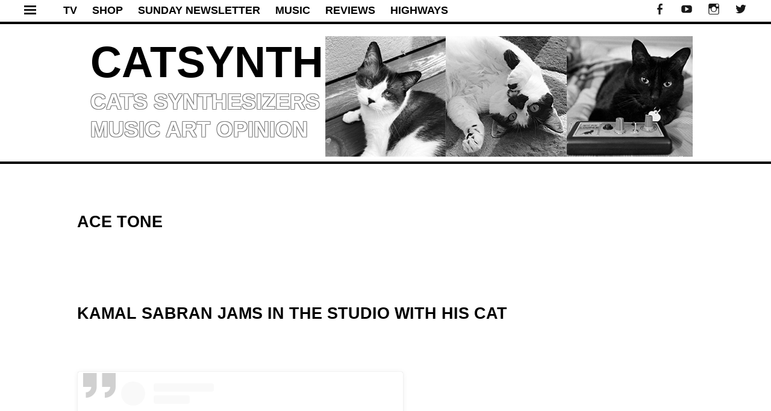

--- FILE ---
content_type: text/html; charset=UTF-8
request_url: https://catsynth.com/tag/ace-tone/
body_size: 14319
content:
<!DOCTYPE html>
<html lang="en-US">
<head>
<meta charset="UTF-8">
<meta name="viewport" content="width=device-width, initial-scale=1">
<meta name="apple-itunes-app" content="app-id=959187868, affiliate-data=1l3vwbd, app-argument=/index.php">
<meta name="google-site-verification" content="7gr3E2p8ukgNQdbWEcXm-05BCnxj4LpNM1eJjOAfukY" />
<title>ace tone Archives - CatSynth</title>
<link rel="profile" href="https://gmpg.org/xfn/11">
<link rel="pingback" href="https://catsynth.com/xmlrpc.php">
<meta name='robots' content='index, follow, max-image-preview:large, max-snippet:-1, max-video-preview:-1' />

	<!-- This site is optimized with the Yoast SEO plugin v25.9 - https://yoast.com/wordpress/plugins/seo/ -->
	<link rel="canonical" href="https://catsynth.com/tag/ace-tone/" />
	<meta property="og:locale" content="en_US" />
	<meta property="og:type" content="article" />
	<meta property="og:title" content="ace tone Archives - CatSynth" />
	<meta property="og:url" content="https://catsynth.com/tag/ace-tone/" />
	<meta property="og:site_name" content="CatSynth" />
	<script type="application/ld+json" class="yoast-schema-graph">{"@context":"https://schema.org","@graph":[{"@type":"CollectionPage","@id":"https://catsynth.com/tag/ace-tone/","url":"https://catsynth.com/tag/ace-tone/","name":"ace tone Archives - CatSynth","isPartOf":{"@id":"https://catsynth.com/#website"},"primaryImageOfPage":{"@id":"https://catsynth.com/tag/ace-tone/#primaryimage"},"image":{"@id":"https://catsynth.com/tag/ace-tone/#primaryimage"},"thumbnailUrl":"https://catsynth-blog-media.s3.us-west-2.amazonaws.com/wp-content/uploads/2023/09/kamal-sabran.jpg","breadcrumb":{"@id":"https://catsynth.com/tag/ace-tone/#breadcrumb"},"inLanguage":"en-US"},{"@type":"ImageObject","inLanguage":"en-US","@id":"https://catsynth.com/tag/ace-tone/#primaryimage","url":"https://catsynth-blog-media.s3.us-west-2.amazonaws.com/wp-content/uploads/2023/09/kamal-sabran.jpg","contentUrl":"https://catsynth-blog-media.s3.us-west-2.amazonaws.com/wp-content/uploads/2023/09/kamal-sabran.jpg","width":1080,"height":1472},{"@type":"BreadcrumbList","@id":"https://catsynth.com/tag/ace-tone/#breadcrumb","itemListElement":[{"@type":"ListItem","position":1,"name":"Home","item":"https://catsynth.com/"},{"@type":"ListItem","position":2,"name":"ace tone"}]},{"@type":"WebSite","@id":"https://catsynth.com/#website","url":"https://catsynth.com/","name":"CatSynth","description":"cats synthesizers music art opinion","potentialAction":[{"@type":"SearchAction","target":{"@type":"EntryPoint","urlTemplate":"https://catsynth.com/?s={search_term_string}"},"query-input":{"@type":"PropertyValueSpecification","valueRequired":true,"valueName":"search_term_string"}}],"inLanguage":"en-US"}]}</script>
	<!-- / Yoast SEO plugin. -->


<link rel='dns-prefetch' href='//static.addtoany.com' />
<link rel='dns-prefetch' href='//fonts.googleapis.com' />
<link rel="alternate" type="application/rss+xml" title="CatSynth &raquo; Feed" href="https://catsynth.com/feed/" />
<link rel="alternate" type="application/rss+xml" title="CatSynth &raquo; Comments Feed" href="https://catsynth.com/comments/feed/" />
<link rel="alternate" type="application/rss+xml" title="CatSynth &raquo; ace tone Tag Feed" href="https://catsynth.com/tag/ace-tone/feed/" />
<style id='wp-img-auto-sizes-contain-inline-css' type='text/css'>
img:is([sizes=auto i],[sizes^="auto," i]){contain-intrinsic-size:3000px 1500px}
/*# sourceURL=wp-img-auto-sizes-contain-inline-css */
</style>
<link rel='stylesheet' id='tonal-font-css' href='//fonts.googleapis.com/css?family=Oxygen:400,300,700' type='text/css' media='all' />
<link rel='stylesheet' id='pt-cv-public-style-css' href='https://catsynth.com/wp-content/plugins/content-views-query-and-display-post-page/public/assets/css/cv.css?ver=4.2' type='text/css' media='all' />
<style id='wp-emoji-styles-inline-css' type='text/css'>

	img.wp-smiley, img.emoji {
		display: inline !important;
		border: none !important;
		box-shadow: none !important;
		height: 1em !important;
		width: 1em !important;
		margin: 0 0.07em !important;
		vertical-align: -0.1em !important;
		background: none !important;
		padding: 0 !important;
	}
/*# sourceURL=wp-emoji-styles-inline-css */
</style>
<style id='wp-block-library-inline-css' type='text/css'>
:root{--wp-block-synced-color:#7a00df;--wp-block-synced-color--rgb:122,0,223;--wp-bound-block-color:var(--wp-block-synced-color);--wp-editor-canvas-background:#ddd;--wp-admin-theme-color:#007cba;--wp-admin-theme-color--rgb:0,124,186;--wp-admin-theme-color-darker-10:#006ba1;--wp-admin-theme-color-darker-10--rgb:0,107,160.5;--wp-admin-theme-color-darker-20:#005a87;--wp-admin-theme-color-darker-20--rgb:0,90,135;--wp-admin-border-width-focus:2px}@media (min-resolution:192dpi){:root{--wp-admin-border-width-focus:1.5px}}.wp-element-button{cursor:pointer}:root .has-very-light-gray-background-color{background-color:#eee}:root .has-very-dark-gray-background-color{background-color:#313131}:root .has-very-light-gray-color{color:#eee}:root .has-very-dark-gray-color{color:#313131}:root .has-vivid-green-cyan-to-vivid-cyan-blue-gradient-background{background:linear-gradient(135deg,#00d084,#0693e3)}:root .has-purple-crush-gradient-background{background:linear-gradient(135deg,#34e2e4,#4721fb 50%,#ab1dfe)}:root .has-hazy-dawn-gradient-background{background:linear-gradient(135deg,#faaca8,#dad0ec)}:root .has-subdued-olive-gradient-background{background:linear-gradient(135deg,#fafae1,#67a671)}:root .has-atomic-cream-gradient-background{background:linear-gradient(135deg,#fdd79a,#004a59)}:root .has-nightshade-gradient-background{background:linear-gradient(135deg,#330968,#31cdcf)}:root .has-midnight-gradient-background{background:linear-gradient(135deg,#020381,#2874fc)}:root{--wp--preset--font-size--normal:16px;--wp--preset--font-size--huge:42px}.has-regular-font-size{font-size:1em}.has-larger-font-size{font-size:2.625em}.has-normal-font-size{font-size:var(--wp--preset--font-size--normal)}.has-huge-font-size{font-size:var(--wp--preset--font-size--huge)}.has-text-align-center{text-align:center}.has-text-align-left{text-align:left}.has-text-align-right{text-align:right}.has-fit-text{white-space:nowrap!important}#end-resizable-editor-section{display:none}.aligncenter{clear:both}.items-justified-left{justify-content:flex-start}.items-justified-center{justify-content:center}.items-justified-right{justify-content:flex-end}.items-justified-space-between{justify-content:space-between}.screen-reader-text{border:0;clip-path:inset(50%);height:1px;margin:-1px;overflow:hidden;padding:0;position:absolute;width:1px;word-wrap:normal!important}.screen-reader-text:focus{background-color:#ddd;clip-path:none;color:#444;display:block;font-size:1em;height:auto;left:5px;line-height:normal;padding:15px 23px 14px;text-decoration:none;top:5px;width:auto;z-index:100000}html :where(.has-border-color){border-style:solid}html :where([style*=border-top-color]){border-top-style:solid}html :where([style*=border-right-color]){border-right-style:solid}html :where([style*=border-bottom-color]){border-bottom-style:solid}html :where([style*=border-left-color]){border-left-style:solid}html :where([style*=border-width]){border-style:solid}html :where([style*=border-top-width]){border-top-style:solid}html :where([style*=border-right-width]){border-right-style:solid}html :where([style*=border-bottom-width]){border-bottom-style:solid}html :where([style*=border-left-width]){border-left-style:solid}html :where(img[class*=wp-image-]){height:auto;max-width:100%}:where(figure){margin:0 0 1em}html :where(.is-position-sticky){--wp-admin--admin-bar--position-offset:var(--wp-admin--admin-bar--height,0px)}@media screen and (max-width:600px){html :where(.is-position-sticky){--wp-admin--admin-bar--position-offset:0px}}

/*# sourceURL=wp-block-library-inline-css */
</style><style id='wp-block-paragraph-inline-css' type='text/css'>
.is-small-text{font-size:.875em}.is-regular-text{font-size:1em}.is-large-text{font-size:2.25em}.is-larger-text{font-size:3em}.has-drop-cap:not(:focus):first-letter{float:left;font-size:8.4em;font-style:normal;font-weight:100;line-height:.68;margin:.05em .1em 0 0;text-transform:uppercase}body.rtl .has-drop-cap:not(:focus):first-letter{float:none;margin-left:.1em}p.has-drop-cap.has-background{overflow:hidden}:root :where(p.has-background){padding:1.25em 2.375em}:where(p.has-text-color:not(.has-link-color)) a{color:inherit}p.has-text-align-left[style*="writing-mode:vertical-lr"],p.has-text-align-right[style*="writing-mode:vertical-rl"]{rotate:180deg}
/*# sourceURL=https://catsynth.com/wp-includes/blocks/paragraph/style.min.css */
</style>
<style id='global-styles-inline-css' type='text/css'>
:root{--wp--preset--aspect-ratio--square: 1;--wp--preset--aspect-ratio--4-3: 4/3;--wp--preset--aspect-ratio--3-4: 3/4;--wp--preset--aspect-ratio--3-2: 3/2;--wp--preset--aspect-ratio--2-3: 2/3;--wp--preset--aspect-ratio--16-9: 16/9;--wp--preset--aspect-ratio--9-16: 9/16;--wp--preset--color--black: #000000;--wp--preset--color--cyan-bluish-gray: #abb8c3;--wp--preset--color--white: #ffffff;--wp--preset--color--pale-pink: #f78da7;--wp--preset--color--vivid-red: #cf2e2e;--wp--preset--color--luminous-vivid-orange: #ff6900;--wp--preset--color--luminous-vivid-amber: #fcb900;--wp--preset--color--light-green-cyan: #7bdcb5;--wp--preset--color--vivid-green-cyan: #00d084;--wp--preset--color--pale-cyan-blue: #8ed1fc;--wp--preset--color--vivid-cyan-blue: #0693e3;--wp--preset--color--vivid-purple: #9b51e0;--wp--preset--gradient--vivid-cyan-blue-to-vivid-purple: linear-gradient(135deg,rgb(6,147,227) 0%,rgb(155,81,224) 100%);--wp--preset--gradient--light-green-cyan-to-vivid-green-cyan: linear-gradient(135deg,rgb(122,220,180) 0%,rgb(0,208,130) 100%);--wp--preset--gradient--luminous-vivid-amber-to-luminous-vivid-orange: linear-gradient(135deg,rgb(252,185,0) 0%,rgb(255,105,0) 100%);--wp--preset--gradient--luminous-vivid-orange-to-vivid-red: linear-gradient(135deg,rgb(255,105,0) 0%,rgb(207,46,46) 100%);--wp--preset--gradient--very-light-gray-to-cyan-bluish-gray: linear-gradient(135deg,rgb(238,238,238) 0%,rgb(169,184,195) 100%);--wp--preset--gradient--cool-to-warm-spectrum: linear-gradient(135deg,rgb(74,234,220) 0%,rgb(151,120,209) 20%,rgb(207,42,186) 40%,rgb(238,44,130) 60%,rgb(251,105,98) 80%,rgb(254,248,76) 100%);--wp--preset--gradient--blush-light-purple: linear-gradient(135deg,rgb(255,206,236) 0%,rgb(152,150,240) 100%);--wp--preset--gradient--blush-bordeaux: linear-gradient(135deg,rgb(254,205,165) 0%,rgb(254,45,45) 50%,rgb(107,0,62) 100%);--wp--preset--gradient--luminous-dusk: linear-gradient(135deg,rgb(255,203,112) 0%,rgb(199,81,192) 50%,rgb(65,88,208) 100%);--wp--preset--gradient--pale-ocean: linear-gradient(135deg,rgb(255,245,203) 0%,rgb(182,227,212) 50%,rgb(51,167,181) 100%);--wp--preset--gradient--electric-grass: linear-gradient(135deg,rgb(202,248,128) 0%,rgb(113,206,126) 100%);--wp--preset--gradient--midnight: linear-gradient(135deg,rgb(2,3,129) 0%,rgb(40,116,252) 100%);--wp--preset--font-size--small: 13px;--wp--preset--font-size--medium: 20px;--wp--preset--font-size--large: 36px;--wp--preset--font-size--x-large: 42px;--wp--preset--spacing--20: 0.44rem;--wp--preset--spacing--30: 0.67rem;--wp--preset--spacing--40: 1rem;--wp--preset--spacing--50: 1.5rem;--wp--preset--spacing--60: 2.25rem;--wp--preset--spacing--70: 3.38rem;--wp--preset--spacing--80: 5.06rem;--wp--preset--shadow--natural: 6px 6px 9px rgba(0, 0, 0, 0.2);--wp--preset--shadow--deep: 12px 12px 50px rgba(0, 0, 0, 0.4);--wp--preset--shadow--sharp: 6px 6px 0px rgba(0, 0, 0, 0.2);--wp--preset--shadow--outlined: 6px 6px 0px -3px rgb(255, 255, 255), 6px 6px rgb(0, 0, 0);--wp--preset--shadow--crisp: 6px 6px 0px rgb(0, 0, 0);}:where(.is-layout-flex){gap: 0.5em;}:where(.is-layout-grid){gap: 0.5em;}body .is-layout-flex{display: flex;}.is-layout-flex{flex-wrap: wrap;align-items: center;}.is-layout-flex > :is(*, div){margin: 0;}body .is-layout-grid{display: grid;}.is-layout-grid > :is(*, div){margin: 0;}:where(.wp-block-columns.is-layout-flex){gap: 2em;}:where(.wp-block-columns.is-layout-grid){gap: 2em;}:where(.wp-block-post-template.is-layout-flex){gap: 1.25em;}:where(.wp-block-post-template.is-layout-grid){gap: 1.25em;}.has-black-color{color: var(--wp--preset--color--black) !important;}.has-cyan-bluish-gray-color{color: var(--wp--preset--color--cyan-bluish-gray) !important;}.has-white-color{color: var(--wp--preset--color--white) !important;}.has-pale-pink-color{color: var(--wp--preset--color--pale-pink) !important;}.has-vivid-red-color{color: var(--wp--preset--color--vivid-red) !important;}.has-luminous-vivid-orange-color{color: var(--wp--preset--color--luminous-vivid-orange) !important;}.has-luminous-vivid-amber-color{color: var(--wp--preset--color--luminous-vivid-amber) !important;}.has-light-green-cyan-color{color: var(--wp--preset--color--light-green-cyan) !important;}.has-vivid-green-cyan-color{color: var(--wp--preset--color--vivid-green-cyan) !important;}.has-pale-cyan-blue-color{color: var(--wp--preset--color--pale-cyan-blue) !important;}.has-vivid-cyan-blue-color{color: var(--wp--preset--color--vivid-cyan-blue) !important;}.has-vivid-purple-color{color: var(--wp--preset--color--vivid-purple) !important;}.has-black-background-color{background-color: var(--wp--preset--color--black) !important;}.has-cyan-bluish-gray-background-color{background-color: var(--wp--preset--color--cyan-bluish-gray) !important;}.has-white-background-color{background-color: var(--wp--preset--color--white) !important;}.has-pale-pink-background-color{background-color: var(--wp--preset--color--pale-pink) !important;}.has-vivid-red-background-color{background-color: var(--wp--preset--color--vivid-red) !important;}.has-luminous-vivid-orange-background-color{background-color: var(--wp--preset--color--luminous-vivid-orange) !important;}.has-luminous-vivid-amber-background-color{background-color: var(--wp--preset--color--luminous-vivid-amber) !important;}.has-light-green-cyan-background-color{background-color: var(--wp--preset--color--light-green-cyan) !important;}.has-vivid-green-cyan-background-color{background-color: var(--wp--preset--color--vivid-green-cyan) !important;}.has-pale-cyan-blue-background-color{background-color: var(--wp--preset--color--pale-cyan-blue) !important;}.has-vivid-cyan-blue-background-color{background-color: var(--wp--preset--color--vivid-cyan-blue) !important;}.has-vivid-purple-background-color{background-color: var(--wp--preset--color--vivid-purple) !important;}.has-black-border-color{border-color: var(--wp--preset--color--black) !important;}.has-cyan-bluish-gray-border-color{border-color: var(--wp--preset--color--cyan-bluish-gray) !important;}.has-white-border-color{border-color: var(--wp--preset--color--white) !important;}.has-pale-pink-border-color{border-color: var(--wp--preset--color--pale-pink) !important;}.has-vivid-red-border-color{border-color: var(--wp--preset--color--vivid-red) !important;}.has-luminous-vivid-orange-border-color{border-color: var(--wp--preset--color--luminous-vivid-orange) !important;}.has-luminous-vivid-amber-border-color{border-color: var(--wp--preset--color--luminous-vivid-amber) !important;}.has-light-green-cyan-border-color{border-color: var(--wp--preset--color--light-green-cyan) !important;}.has-vivid-green-cyan-border-color{border-color: var(--wp--preset--color--vivid-green-cyan) !important;}.has-pale-cyan-blue-border-color{border-color: var(--wp--preset--color--pale-cyan-blue) !important;}.has-vivid-cyan-blue-border-color{border-color: var(--wp--preset--color--vivid-cyan-blue) !important;}.has-vivid-purple-border-color{border-color: var(--wp--preset--color--vivid-purple) !important;}.has-vivid-cyan-blue-to-vivid-purple-gradient-background{background: var(--wp--preset--gradient--vivid-cyan-blue-to-vivid-purple) !important;}.has-light-green-cyan-to-vivid-green-cyan-gradient-background{background: var(--wp--preset--gradient--light-green-cyan-to-vivid-green-cyan) !important;}.has-luminous-vivid-amber-to-luminous-vivid-orange-gradient-background{background: var(--wp--preset--gradient--luminous-vivid-amber-to-luminous-vivid-orange) !important;}.has-luminous-vivid-orange-to-vivid-red-gradient-background{background: var(--wp--preset--gradient--luminous-vivid-orange-to-vivid-red) !important;}.has-very-light-gray-to-cyan-bluish-gray-gradient-background{background: var(--wp--preset--gradient--very-light-gray-to-cyan-bluish-gray) !important;}.has-cool-to-warm-spectrum-gradient-background{background: var(--wp--preset--gradient--cool-to-warm-spectrum) !important;}.has-blush-light-purple-gradient-background{background: var(--wp--preset--gradient--blush-light-purple) !important;}.has-blush-bordeaux-gradient-background{background: var(--wp--preset--gradient--blush-bordeaux) !important;}.has-luminous-dusk-gradient-background{background: var(--wp--preset--gradient--luminous-dusk) !important;}.has-pale-ocean-gradient-background{background: var(--wp--preset--gradient--pale-ocean) !important;}.has-electric-grass-gradient-background{background: var(--wp--preset--gradient--electric-grass) !important;}.has-midnight-gradient-background{background: var(--wp--preset--gradient--midnight) !important;}.has-small-font-size{font-size: var(--wp--preset--font-size--small) !important;}.has-medium-font-size{font-size: var(--wp--preset--font-size--medium) !important;}.has-large-font-size{font-size: var(--wp--preset--font-size--large) !important;}.has-x-large-font-size{font-size: var(--wp--preset--font-size--x-large) !important;}
/*# sourceURL=global-styles-inline-css */
</style>

<style id='classic-theme-styles-inline-css' type='text/css'>
/*! This file is auto-generated */
.wp-block-button__link{color:#fff;background-color:#32373c;border-radius:9999px;box-shadow:none;text-decoration:none;padding:calc(.667em + 2px) calc(1.333em + 2px);font-size:1.125em}.wp-block-file__button{background:#32373c;color:#fff;text-decoration:none}
/*# sourceURL=/wp-includes/css/classic-themes.min.css */
</style>
<link rel='stylesheet' id='wpos-slick-style-css' href='https://catsynth.com/wp-content/plugins/wp-responsive-recent-post-slider/assets/css/slick.css?ver=3.6.5' type='text/css' media='all' />
<link rel='stylesheet' id='wppsac-public-style-css' href='https://catsynth.com/wp-content/plugins/wp-responsive-recent-post-slider/assets/css/recent-post-style.css?ver=3.6.5' type='text/css' media='all' />
<link rel='stylesheet' id='tonal-style-css' href='https://catsynth.com/wp-content/themes/catsynth/style.css?ver=3ef69db79251eaa3d528d99c3fc1a663' type='text/css' media='all' />
<link rel='stylesheet' id='genericons-css' href='https://catsynth.com/wp-content/themes/catsynth/css/genericons.css' type='text/css' media='all' />
<link rel='stylesheet' id='tonal-dark-css' href='https://catsynth.com/wp-content/themes/catsynth/css/tonal-dark.css?ver=20142102' type='text/css' media='all' />
<link rel='stylesheet' id='addtoany-css' href='https://catsynth.com/wp-content/plugins/add-to-any/addtoany.min.css?ver=1.16' type='text/css' media='all' />
<script type="text/javascript" id="addtoany-core-js-before">
/* <![CDATA[ */
window.a2a_config=window.a2a_config||{};a2a_config.callbacks=[];a2a_config.overlays=[];a2a_config.templates={};
a2a_color_main="D7E5ED";a2a_color_border="AECADB";a2a_color_link_text="333333";a2a_color_link_text_hover="333333";

//# sourceURL=addtoany-core-js-before
/* ]]> */
</script>
<script type="text/javascript" defer src="https://static.addtoany.com/menu/page.js" id="addtoany-core-js"></script>
<script type="text/javascript" src="https://catsynth.com/wp-includes/js/jquery/jquery.min.js?ver=3.7.1" id="jquery-core-js"></script>
<script type="text/javascript" src="https://catsynth.com/wp-includes/js/jquery/jquery-migrate.min.js?ver=3.4.1" id="jquery-migrate-js"></script>
<script type="text/javascript" defer src="https://catsynth.com/wp-content/plugins/add-to-any/addtoany.min.js?ver=1.1" id="addtoany-jquery-js"></script>
<link rel="https://api.w.org/" href="https://catsynth.com/wp-json/" /><link rel="alternate" title="JSON" type="application/json" href="https://catsynth.com/wp-json/wp/v2/tags/8490" /><link rel="EditURI" type="application/rsd+xml" title="RSD" href="https://catsynth.com/xmlrpc.php?rsd" />
	<style type="text/css">
		body {
			background: #ffffff;
		}
		#page{
			z-index: 9999;
		}
		#page:before, #page:after {
    		background-color: #E5E5E5;
			z-index: 9999;
		}
		#page {
			z-index: 9999;
		}
		h1,
		h2,
		h3,
		h4,
		h5,
		h6,
		a,
		a:visited {
			color: #000000;
		}
		body,
		button,
		input,
		select,
		textarea,
		a:hover {
			color: #191919;
		}
	</style>
	</head>
<body data-rsssl=1 class="archive tag tag-ace-tone tag-8490 wp-theme-catsynth">


<div id="page" class="hfeed site">




        <div id="menu-block">
		        <div>&nbsp;</div>
        <div class="side-buttons">
            <a class="side-button" href="https://www.youtube.com/channel/UCzX1cWtiP7s80kU-yIOxwQQ">CATSYNTH TV</a> <br />
            <a class="side-button" href="/category/music">MUSIC</a> <br />
            <a class="side-button" href="/category/reviews">REVIEWS</a> <br />
            <a class="side-button" href="/highways/">HIGHWAYS</a> <br />
            <a class="side-button" href="/category/san-francisco/">SAN FRANCISCO</a> <br />
            <a class="side-button" href="/category/new-york/">NEW YORK</a> <br />
        </div>
        <div>&nbsp;</div>
	<div class="widget-areas">
                					<div class="widget-area">
				<aside id="categories-295496401" class="widget widget_categories"><h1 class="widget-title">Categories</h1>
			<ul>
					<li class="cat-item cat-item-1554"><a href="https://catsynth.com/category/art/">Art</a> (635)
</li>
	<li class="cat-item cat-item-1548"><a href="https://catsynth.com/category/cats/">Cats</a> (3,267)
</li>
	<li class="cat-item cat-item-7395"><a href="https://catsynth.com/category/featured/">Featured</a> (78)
</li>
	<li class="cat-item cat-item-1563"><a href="https://catsynth.com/category/film/">Film</a> (50)
</li>
	<li class="cat-item cat-item-1559"><a href="https://catsynth.com/category/highways/">Highways</a> (239)
</li>
	<li class="cat-item cat-item-1550"><a href="https://catsynth.com/category/luna/">Luna</a> (547)
</li>
	<li class="cat-item cat-item-1562"><a href="https://catsynth.com/category/mathematics/">Mathematics</a> (58)
</li>
	<li class="cat-item cat-item-1551"><a href="https://catsynth.com/category/modernism/">Modernism</a> (244)
</li>
	<li class="cat-item cat-item-1557"><a href="https://catsynth.com/category/music/">Music</a> (706)
</li>
	<li class="cat-item cat-item-7186"><a href="https://catsynth.com/category/new-york/">New York</a> (78)
</li>
	<li class="cat-item cat-item-1549"><a href="https://catsynth.com/category/news/">News</a> (324)
</li>
	<li class="cat-item cat-item-1560"><a href="https://catsynth.com/category/personal/">Personal</a> (453)
</li>
	<li class="cat-item cat-item-1564"><a href="https://catsynth.com/category/photography/">Photography</a> (859)
</li>
	<li class="cat-item cat-item-1555"><a href="https://catsynth.com/category/reviews/">Reviews</a> (567)
</li>
	<li class="cat-item cat-item-6897"><a href="https://catsynth.com/category/samantha/">Samantha</a> (74)
</li>
	<li class="cat-item cat-item-1556"><a href="https://catsynth.com/category/san-francisco/">San Francisco</a> (742)
</li>
	<li class="cat-item cat-item-1558"><a href="https://catsynth.com/category/software/">Software</a> (51)
</li>
	<li class="cat-item cat-item-1561"><a href="https://catsynth.com/category/stats/">Stats</a> (49)
</li>
	<li class="cat-item cat-item-8788"><a href="https://catsynth.com/category/sunday-newsletter/">Sunday Newsletter</a> (10)
</li>
	<li class="cat-item cat-item-1553"><a href="https://catsynth.com/category/synthesizers/">Synthesizers</a> (2,789)
</li>
	<li class="cat-item cat-item-2599"><a href="https://catsynth.com/category/travel/">Travel</a> (264)
</li>
	<li class="cat-item cat-item-1"><a href="https://catsynth.com/category/uncategorized/">Uncategorized</a> (53)
</li>
	<li class="cat-item cat-item-1552"><a href="https://catsynth.com/category/wordless-wednesday/">Wordless Wednesday</a> (819)
</li>
			</ul>

			</aside><aside id="archives-2" class="widget widget_archive"><h1 class="widget-title">Archives</h1>		<label class="screen-reader-text" for="archives-dropdown-2">Archives</label>
		<select id="archives-dropdown-2" name="archive-dropdown">
			
			<option value="">Select Month</option>
				<option value='https://catsynth.com/2026/01/'> January 2026 </option>
	<option value='https://catsynth.com/2025/12/'> December 2025 </option>
	<option value='https://catsynth.com/2025/11/'> November 2025 </option>
	<option value='https://catsynth.com/2025/10/'> October 2025 </option>
	<option value='https://catsynth.com/2025/09/'> September 2025 </option>
	<option value='https://catsynth.com/2025/08/'> August 2025 </option>
	<option value='https://catsynth.com/2025/07/'> July 2025 </option>
	<option value='https://catsynth.com/2025/06/'> June 2025 </option>
	<option value='https://catsynth.com/2025/05/'> May 2025 </option>
	<option value='https://catsynth.com/2025/04/'> April 2025 </option>
	<option value='https://catsynth.com/2025/03/'> March 2025 </option>
	<option value='https://catsynth.com/2025/02/'> February 2025 </option>
	<option value='https://catsynth.com/2025/01/'> January 2025 </option>
	<option value='https://catsynth.com/2024/12/'> December 2024 </option>
	<option value='https://catsynth.com/2024/11/'> November 2024 </option>
	<option value='https://catsynth.com/2024/10/'> October 2024 </option>
	<option value='https://catsynth.com/2024/09/'> September 2024 </option>
	<option value='https://catsynth.com/2024/08/'> August 2024 </option>
	<option value='https://catsynth.com/2024/07/'> July 2024 </option>
	<option value='https://catsynth.com/2024/06/'> June 2024 </option>
	<option value='https://catsynth.com/2024/05/'> May 2024 </option>
	<option value='https://catsynth.com/2024/04/'> April 2024 </option>
	<option value='https://catsynth.com/2024/03/'> March 2024 </option>
	<option value='https://catsynth.com/2024/02/'> February 2024 </option>
	<option value='https://catsynth.com/2024/01/'> January 2024 </option>
	<option value='https://catsynth.com/2023/12/'> December 2023 </option>
	<option value='https://catsynth.com/2023/11/'> November 2023 </option>
	<option value='https://catsynth.com/2023/10/'> October 2023 </option>
	<option value='https://catsynth.com/2023/09/'> September 2023 </option>
	<option value='https://catsynth.com/2023/08/'> August 2023 </option>
	<option value='https://catsynth.com/2023/07/'> July 2023 </option>
	<option value='https://catsynth.com/2023/06/'> June 2023 </option>
	<option value='https://catsynth.com/2023/05/'> May 2023 </option>
	<option value='https://catsynth.com/2023/04/'> April 2023 </option>
	<option value='https://catsynth.com/2023/03/'> March 2023 </option>
	<option value='https://catsynth.com/2023/02/'> February 2023 </option>
	<option value='https://catsynth.com/2023/01/'> January 2023 </option>
	<option value='https://catsynth.com/2022/12/'> December 2022 </option>
	<option value='https://catsynth.com/2022/11/'> November 2022 </option>
	<option value='https://catsynth.com/2022/10/'> October 2022 </option>
	<option value='https://catsynth.com/2022/09/'> September 2022 </option>
	<option value='https://catsynth.com/2022/08/'> August 2022 </option>
	<option value='https://catsynth.com/2022/07/'> July 2022 </option>
	<option value='https://catsynth.com/2022/06/'> June 2022 </option>
	<option value='https://catsynth.com/2022/05/'> May 2022 </option>
	<option value='https://catsynth.com/2022/04/'> April 2022 </option>
	<option value='https://catsynth.com/2022/03/'> March 2022 </option>
	<option value='https://catsynth.com/2022/02/'> February 2022 </option>
	<option value='https://catsynth.com/2022/01/'> January 2022 </option>
	<option value='https://catsynth.com/2021/12/'> December 2021 </option>
	<option value='https://catsynth.com/2021/11/'> November 2021 </option>
	<option value='https://catsynth.com/2021/10/'> October 2021 </option>
	<option value='https://catsynth.com/2021/09/'> September 2021 </option>
	<option value='https://catsynth.com/2021/08/'> August 2021 </option>
	<option value='https://catsynth.com/2021/07/'> July 2021 </option>
	<option value='https://catsynth.com/2021/06/'> June 2021 </option>
	<option value='https://catsynth.com/2021/05/'> May 2021 </option>
	<option value='https://catsynth.com/2021/04/'> April 2021 </option>
	<option value='https://catsynth.com/2021/03/'> March 2021 </option>
	<option value='https://catsynth.com/2021/02/'> February 2021 </option>
	<option value='https://catsynth.com/2021/01/'> January 2021 </option>
	<option value='https://catsynth.com/2020/12/'> December 2020 </option>
	<option value='https://catsynth.com/2020/11/'> November 2020 </option>
	<option value='https://catsynth.com/2020/10/'> October 2020 </option>
	<option value='https://catsynth.com/2020/09/'> September 2020 </option>
	<option value='https://catsynth.com/2020/08/'> August 2020 </option>
	<option value='https://catsynth.com/2020/07/'> July 2020 </option>
	<option value='https://catsynth.com/2020/06/'> June 2020 </option>
	<option value='https://catsynth.com/2020/05/'> May 2020 </option>
	<option value='https://catsynth.com/2020/04/'> April 2020 </option>
	<option value='https://catsynth.com/2020/03/'> March 2020 </option>
	<option value='https://catsynth.com/2020/02/'> February 2020 </option>
	<option value='https://catsynth.com/2020/01/'> January 2020 </option>
	<option value='https://catsynth.com/2019/12/'> December 2019 </option>
	<option value='https://catsynth.com/2019/11/'> November 2019 </option>
	<option value='https://catsynth.com/2019/10/'> October 2019 </option>
	<option value='https://catsynth.com/2019/09/'> September 2019 </option>
	<option value='https://catsynth.com/2019/08/'> August 2019 </option>
	<option value='https://catsynth.com/2019/07/'> July 2019 </option>
	<option value='https://catsynth.com/2019/06/'> June 2019 </option>
	<option value='https://catsynth.com/2019/05/'> May 2019 </option>
	<option value='https://catsynth.com/2019/04/'> April 2019 </option>
	<option value='https://catsynth.com/2019/03/'> March 2019 </option>
	<option value='https://catsynth.com/2019/02/'> February 2019 </option>
	<option value='https://catsynth.com/2019/01/'> January 2019 </option>
	<option value='https://catsynth.com/2018/12/'> December 2018 </option>
	<option value='https://catsynth.com/2018/11/'> November 2018 </option>
	<option value='https://catsynth.com/2018/10/'> October 2018 </option>
	<option value='https://catsynth.com/2018/09/'> September 2018 </option>
	<option value='https://catsynth.com/2018/08/'> August 2018 </option>
	<option value='https://catsynth.com/2018/07/'> July 2018 </option>
	<option value='https://catsynth.com/2018/06/'> June 2018 </option>
	<option value='https://catsynth.com/2018/05/'> May 2018 </option>
	<option value='https://catsynth.com/2018/04/'> April 2018 </option>
	<option value='https://catsynth.com/2018/03/'> March 2018 </option>
	<option value='https://catsynth.com/2018/02/'> February 2018 </option>
	<option value='https://catsynth.com/2018/01/'> January 2018 </option>
	<option value='https://catsynth.com/2017/12/'> December 2017 </option>
	<option value='https://catsynth.com/2017/11/'> November 2017 </option>
	<option value='https://catsynth.com/2017/10/'> October 2017 </option>
	<option value='https://catsynth.com/2017/09/'> September 2017 </option>
	<option value='https://catsynth.com/2017/08/'> August 2017 </option>
	<option value='https://catsynth.com/2017/07/'> July 2017 </option>
	<option value='https://catsynth.com/2017/06/'> June 2017 </option>
	<option value='https://catsynth.com/2017/05/'> May 2017 </option>
	<option value='https://catsynth.com/2017/04/'> April 2017 </option>
	<option value='https://catsynth.com/2017/03/'> March 2017 </option>
	<option value='https://catsynth.com/2017/02/'> February 2017 </option>
	<option value='https://catsynth.com/2017/01/'> January 2017 </option>
	<option value='https://catsynth.com/2016/12/'> December 2016 </option>
	<option value='https://catsynth.com/2016/11/'> November 2016 </option>
	<option value='https://catsynth.com/2016/10/'> October 2016 </option>
	<option value='https://catsynth.com/2016/09/'> September 2016 </option>
	<option value='https://catsynth.com/2016/08/'> August 2016 </option>
	<option value='https://catsynth.com/2016/07/'> July 2016 </option>
	<option value='https://catsynth.com/2016/06/'> June 2016 </option>
	<option value='https://catsynth.com/2016/05/'> May 2016 </option>
	<option value='https://catsynth.com/2016/04/'> April 2016 </option>
	<option value='https://catsynth.com/2016/03/'> March 2016 </option>
	<option value='https://catsynth.com/2016/02/'> February 2016 </option>
	<option value='https://catsynth.com/2016/01/'> January 2016 </option>
	<option value='https://catsynth.com/2015/12/'> December 2015 </option>
	<option value='https://catsynth.com/2015/11/'> November 2015 </option>
	<option value='https://catsynth.com/2015/10/'> October 2015 </option>
	<option value='https://catsynth.com/2015/09/'> September 2015 </option>
	<option value='https://catsynth.com/2015/08/'> August 2015 </option>
	<option value='https://catsynth.com/2015/07/'> July 2015 </option>
	<option value='https://catsynth.com/2015/06/'> June 2015 </option>
	<option value='https://catsynth.com/2015/05/'> May 2015 </option>
	<option value='https://catsynth.com/2015/04/'> April 2015 </option>
	<option value='https://catsynth.com/2015/03/'> March 2015 </option>
	<option value='https://catsynth.com/2015/02/'> February 2015 </option>
	<option value='https://catsynth.com/2015/01/'> January 2015 </option>
	<option value='https://catsynth.com/2014/12/'> December 2014 </option>
	<option value='https://catsynth.com/2014/11/'> November 2014 </option>
	<option value='https://catsynth.com/2014/10/'> October 2014 </option>
	<option value='https://catsynth.com/2014/09/'> September 2014 </option>
	<option value='https://catsynth.com/2014/08/'> August 2014 </option>
	<option value='https://catsynth.com/2014/07/'> July 2014 </option>
	<option value='https://catsynth.com/2014/06/'> June 2014 </option>
	<option value='https://catsynth.com/2014/05/'> May 2014 </option>
	<option value='https://catsynth.com/2014/04/'> April 2014 </option>
	<option value='https://catsynth.com/2014/03/'> March 2014 </option>
	<option value='https://catsynth.com/2014/02/'> February 2014 </option>
	<option value='https://catsynth.com/2014/01/'> January 2014 </option>
	<option value='https://catsynth.com/2013/12/'> December 2013 </option>
	<option value='https://catsynth.com/2013/11/'> November 2013 </option>
	<option value='https://catsynth.com/2013/10/'> October 2013 </option>
	<option value='https://catsynth.com/2013/09/'> September 2013 </option>
	<option value='https://catsynth.com/2013/08/'> August 2013 </option>
	<option value='https://catsynth.com/2013/07/'> July 2013 </option>
	<option value='https://catsynth.com/2013/06/'> June 2013 </option>
	<option value='https://catsynth.com/2013/05/'> May 2013 </option>
	<option value='https://catsynth.com/2013/04/'> April 2013 </option>
	<option value='https://catsynth.com/2013/03/'> March 2013 </option>
	<option value='https://catsynth.com/2013/02/'> February 2013 </option>
	<option value='https://catsynth.com/2013/01/'> January 2013 </option>
	<option value='https://catsynth.com/2012/12/'> December 2012 </option>
	<option value='https://catsynth.com/2012/11/'> November 2012 </option>
	<option value='https://catsynth.com/2012/10/'> October 2012 </option>
	<option value='https://catsynth.com/2012/09/'> September 2012 </option>
	<option value='https://catsynth.com/2012/08/'> August 2012 </option>
	<option value='https://catsynth.com/2012/07/'> July 2012 </option>
	<option value='https://catsynth.com/2012/06/'> June 2012 </option>
	<option value='https://catsynth.com/2012/05/'> May 2012 </option>
	<option value='https://catsynth.com/2012/04/'> April 2012 </option>
	<option value='https://catsynth.com/2012/03/'> March 2012 </option>
	<option value='https://catsynth.com/2012/02/'> February 2012 </option>
	<option value='https://catsynth.com/2012/01/'> January 2012 </option>
	<option value='https://catsynth.com/2011/12/'> December 2011 </option>
	<option value='https://catsynth.com/2011/11/'> November 2011 </option>
	<option value='https://catsynth.com/2011/10/'> October 2011 </option>
	<option value='https://catsynth.com/2011/09/'> September 2011 </option>
	<option value='https://catsynth.com/2011/08/'> August 2011 </option>
	<option value='https://catsynth.com/2011/07/'> July 2011 </option>
	<option value='https://catsynth.com/2011/06/'> June 2011 </option>
	<option value='https://catsynth.com/2011/05/'> May 2011 </option>
	<option value='https://catsynth.com/2011/04/'> April 2011 </option>
	<option value='https://catsynth.com/2011/03/'> March 2011 </option>
	<option value='https://catsynth.com/2011/02/'> February 2011 </option>
	<option value='https://catsynth.com/2011/01/'> January 2011 </option>
	<option value='https://catsynth.com/2010/12/'> December 2010 </option>
	<option value='https://catsynth.com/2010/11/'> November 2010 </option>
	<option value='https://catsynth.com/2010/10/'> October 2010 </option>
	<option value='https://catsynth.com/2010/09/'> September 2010 </option>
	<option value='https://catsynth.com/2010/08/'> August 2010 </option>
	<option value='https://catsynth.com/2010/07/'> July 2010 </option>
	<option value='https://catsynth.com/2010/06/'> June 2010 </option>
	<option value='https://catsynth.com/2010/05/'> May 2010 </option>
	<option value='https://catsynth.com/2010/04/'> April 2010 </option>
	<option value='https://catsynth.com/2010/03/'> March 2010 </option>
	<option value='https://catsynth.com/2010/02/'> February 2010 </option>
	<option value='https://catsynth.com/2010/01/'> January 2010 </option>
	<option value='https://catsynth.com/2009/12/'> December 2009 </option>
	<option value='https://catsynth.com/2009/11/'> November 2009 </option>
	<option value='https://catsynth.com/2009/10/'> October 2009 </option>
	<option value='https://catsynth.com/2009/09/'> September 2009 </option>
	<option value='https://catsynth.com/2009/08/'> August 2009 </option>
	<option value='https://catsynth.com/2009/07/'> July 2009 </option>
	<option value='https://catsynth.com/2009/06/'> June 2009 </option>
	<option value='https://catsynth.com/2009/05/'> May 2009 </option>
	<option value='https://catsynth.com/2009/04/'> April 2009 </option>
	<option value='https://catsynth.com/2009/03/'> March 2009 </option>
	<option value='https://catsynth.com/2009/02/'> February 2009 </option>
	<option value='https://catsynth.com/2009/01/'> January 2009 </option>
	<option value='https://catsynth.com/2008/12/'> December 2008 </option>
	<option value='https://catsynth.com/2008/11/'> November 2008 </option>
	<option value='https://catsynth.com/2008/10/'> October 2008 </option>
	<option value='https://catsynth.com/2008/09/'> September 2008 </option>
	<option value='https://catsynth.com/2008/08/'> August 2008 </option>
	<option value='https://catsynth.com/2008/07/'> July 2008 </option>
	<option value='https://catsynth.com/2008/06/'> June 2008 </option>
	<option value='https://catsynth.com/2008/05/'> May 2008 </option>
	<option value='https://catsynth.com/2008/04/'> April 2008 </option>
	<option value='https://catsynth.com/2008/03/'> March 2008 </option>
	<option value='https://catsynth.com/2008/02/'> February 2008 </option>
	<option value='https://catsynth.com/2008/01/'> January 2008 </option>
	<option value='https://catsynth.com/2007/12/'> December 2007 </option>
	<option value='https://catsynth.com/2007/11/'> November 2007 </option>
	<option value='https://catsynth.com/2007/10/'> October 2007 </option>
	<option value='https://catsynth.com/2007/09/'> September 2007 </option>
	<option value='https://catsynth.com/2007/08/'> August 2007 </option>
	<option value='https://catsynth.com/2007/07/'> July 2007 </option>
	<option value='https://catsynth.com/2007/06/'> June 2007 </option>
	<option value='https://catsynth.com/2007/05/'> May 2007 </option>
	<option value='https://catsynth.com/2007/04/'> April 2007 </option>
	<option value='https://catsynth.com/2007/03/'> March 2007 </option>
	<option value='https://catsynth.com/2007/02/'> February 2007 </option>
	<option value='https://catsynth.com/2007/01/'> January 2007 </option>
	<option value='https://catsynth.com/2006/12/'> December 2006 </option>
	<option value='https://catsynth.com/2006/11/'> November 2006 </option>
	<option value='https://catsynth.com/2006/10/'> October 2006 </option>
	<option value='https://catsynth.com/2006/09/'> September 2006 </option>
	<option value='https://catsynth.com/2006/08/'> August 2006 </option>
	<option value='https://catsynth.com/2006/07/'> July 2006 </option>

		</select>

			<script type="text/javascript">
/* <![CDATA[ */

( ( dropdownId ) => {
	const dropdown = document.getElementById( dropdownId );
	function onSelectChange() {
		setTimeout( () => {
			if ( 'escape' === dropdown.dataset.lastkey ) {
				return;
			}
			if ( dropdown.value ) {
				document.location.href = dropdown.value;
			}
		}, 250 );
	}
	function onKeyUp( event ) {
		if ( 'Escape' === event.key ) {
			dropdown.dataset.lastkey = 'escape';
		} else {
			delete dropdown.dataset.lastkey;
		}
	}
	function onClick() {
		delete dropdown.dataset.lastkey;
	}
	dropdown.addEventListener( 'keyup', onKeyUp );
	dropdown.addEventListener( 'click', onClick );
	dropdown.addEventListener( 'change', onSelectChange );
})( "archives-dropdown-2" );

//# sourceURL=WP_Widget_Archives%3A%3Awidget
/* ]]> */
</script>
</aside><aside id="meta-2" class="widget widget_meta"><h1 class="widget-title">Meta</h1>
		<ul>
						<li><a rel="nofollow" href="https://catsynth.com/wp-login.php">Log in</a></li>
			<li><a href="https://catsynth.com/feed/">Entries feed</a></li>
			<li><a href="https://catsynth.com/comments/feed/">Comments feed</a></li>

			<li><a href="https://wordpress.org/">WordPress.org</a></li>
		</ul>

		</aside>			</div><!-- .widget-ara -->
							</div><!-- .widgets-areas -->	</div><!-- #menu-block-->
        
	
        <div id="top-bar">
           <div id="left-buttons" style="float:left;margin-top:auto;margin-bottom:auto;">
              <span id="menu-nav"></span>
              <span id="top-buttons">
                <span class="top-button"><a href="https://www.youtube.com/channel/UCzX1cWtiP7s80kU-yIOxwQQ">TV</a></span>
				<span class="top-button"><a href="https://shop.catsynth.com">SHOP</a></span>  
                <span class="top-button"><a href="/category/sunday-newsletter">SUNDAY NEWSLETTER</a></span>				
   	            <span class="top-button" id="music-nav"><a href="/category/music">MUSIC</a></span>
                <span class="top-button"><a href="/category/reviews">REVIEWS</a></span>
                <span class="top-button"><a href="/highways/">HIGHWAYS</a></span>
              </span>
           </div>
           <div id="right-buttons" style="float:right;margin-right:20px;margin-top:auto;margin-bottom:auto;">
             <span id="facebook-nav" class="icon-nav"></span>
             <span id="youtube-nav" class="icon-nav"></span>             
             <span id="instagram-nav" class="icon-nav"></span>
             <span id="twitter-nav" class="icon-nav"></span>
             
           </div>
        </div>


	<header id="masthead" role="banner">

		

					<div id="site-header">
				<div class="site-branding site-headerfix">
					<h1 class="site-title"><a href="https://catsynth.com/" rel="home">CatSynth</a></h1>
					<h2 class="site-description">
						cats synthesizers music art opinion					</h2>
					
				</div><!-- .site-branding -->
				<a href="https://catsynth.com/" rel="home">
					<img src="https://catsynth-blog-media.s3.us-west-2.amazonaws.com/wp-content/uploads/2022/10/catsynth-2022-masthead.jpg" width="1020" height="200" alt="">
				</a>
			</div><!-- .site-header -->
			
	</header><!-- #masthead .site-header -->
	<div id="content" class="site-content">
	<section id="primary" class="content-area">
		<main id="main" class="site-main" role="main">

		
			<header class="archive-header fullwidth-block page-header">
				<h1 class="entry-title page-title">
					ace tone				</h1>
							</header><!-- .fullwidth-block .page-header -->

						
				
<article id="post-23382" class="post-23382 post type-post status-publish format-standard has-post-thumbnail hentry category-cats category-synthesizers tag-ace-tone tag-analog tag-behringer tag-cat tag-kamal-sabran tag-oscilloscope tag-reel-to-reel tag-roland tag-synthesizers">



	<header class="entry-header fullwidth-block">
		<h1 class="entry-title">
			<a href="https://catsynth.com/2023/09/kamal-sabran-jams-in-the-studio-with-his-cat/" rel="bookmark">Kamal Sabran jams in the studio with his cat</a>
		</h1>
	</header><!-- .entry-header .fullwidth-block -->

			<div class="center-block entry-content">
			
<blockquote class="instagram-media" data-instgrm-captioned data-instgrm-permalink="https://www.instagram.com/reel/CwVYiwahGvo/?utm_source=ig_embed&amp;utm_campaign=loading" data-instgrm-version="14" style=" background:#FFF; border:0; border-radius:3px; box-shadow:0 0 1px 0 rgba(0,0,0,0.5),0 1px 10px 0 rgba(0,0,0,0.15); margin: 1px; max-width:540px; min-width:326px; padding:0; width:99.375%; width:-webkit-calc(100% - 2px); width:calc(100% - 2px);"><div style="padding:16px;"> <a href="https://www.instagram.com/reel/CwVYiwahGvo/?utm_source=ig_embed&amp;utm_campaign=loading" style=" background:#FFFFFF; line-height:0; padding:0 0; text-align:center; text-decoration:none; width:100%;" target="_blank" rel="noopener"> <div style=" display: flex; flex-direction: row; align-items: center;"> <div style="background-color: #F4F4F4; border-radius: 50%; flex-grow: 0; height: 40px; margin-right: 14px; width: 40px;"></div> <div style="display: flex; flex-direction: column; flex-grow: 1; justify-content: center;"> <div style=" background-color: #F4F4F4; border-radius: 4px; flex-grow: 0; height: 14px; margin-bottom: 6px; width: 100px;"></div> <div style=" background-color: #F4F4F4; border-radius: 4px; flex-grow: 0; height: 14px; width: 60px;"></div></div></div><div style="padding: 19% 0;"></div> <div style="display:block; height:50px; margin:0 auto 12px; width:50px;"><svg width="50px" height="50px" viewBox="0 0 60 60" version="1.1" xmlns="https://www.w3.org/2000/svg" xmlns:xlink="https://www.w3.org/1999/xlink"><g stroke="none" stroke-width="1" fill="none" fill-rule="evenodd"><g transform="translate(-511.000000, -20.000000)" fill="#000000"><g><path d="M556.869,30.41 C554.814,30.41 553.148,32.076 553.148,34.131 C553.148,36.186 554.814,37.852 556.869,37.852 C558.924,37.852 560.59,36.186 560.59,34.131 C560.59,32.076 558.924,30.41 556.869,30.41 M541,60.657 C535.114,60.657 530.342,55.887 530.342,50 C530.342,44.114 535.114,39.342 541,39.342 C546.887,39.342 551.658,44.114 551.658,50 C551.658,55.887 546.887,60.657 541,60.657 M541,33.886 C532.1,33.886 524.886,41.1 524.886,50 C524.886,58.899 532.1,66.113 541,66.113 C549.9,66.113 557.115,58.899 557.115,50 C557.115,41.1 549.9,33.886 541,33.886 M565.378,62.101 C565.244,65.022 564.756,66.606 564.346,67.663 C563.803,69.06 563.154,70.057 562.106,71.106 C561.058,72.155 560.06,72.803 558.662,73.347 C557.607,73.757 556.021,74.244 553.102,74.378 C549.944,74.521 548.997,74.552 541,74.552 C533.003,74.552 532.056,74.521 528.898,74.378 C525.979,74.244 524.393,73.757 523.338,73.347 C521.94,72.803 520.942,72.155 519.894,71.106 C518.846,70.057 518.197,69.06 517.654,67.663 C517.244,66.606 516.755,65.022 516.623,62.101 C516.479,58.943 516.448,57.996 516.448,50 C516.448,42.003 516.479,41.056 516.623,37.899 C516.755,34.978 517.244,33.391 517.654,32.338 C518.197,30.938 518.846,29.942 519.894,28.894 C520.942,27.846 521.94,27.196 523.338,26.654 C524.393,26.244 525.979,25.756 528.898,25.623 C532.057,25.479 533.004,25.448 541,25.448 C548.997,25.448 549.943,25.479 553.102,25.623 C556.021,25.756 557.607,26.244 558.662,26.654 C560.06,27.196 561.058,27.846 562.106,28.894 C563.154,29.942 563.803,30.938 564.346,32.338 C564.756,33.391 565.244,34.978 565.378,37.899 C565.522,41.056 565.552,42.003 565.552,50 C565.552,57.996 565.522,58.943 565.378,62.101 M570.82,37.631 C570.674,34.438 570.167,32.258 569.425,30.349 C568.659,28.377 567.633,26.702 565.965,25.035 C564.297,23.368 562.623,22.342 560.652,21.575 C558.743,20.834 556.562,20.326 553.369,20.18 C550.169,20.033 549.148,20 541,20 C532.853,20 531.831,20.033 528.631,20.18 C525.438,20.326 523.257,20.834 521.349,21.575 C519.376,22.342 517.703,23.368 516.035,25.035 C514.368,26.702 513.342,28.377 512.574,30.349 C511.834,32.258 511.326,34.438 511.181,37.631 C511.035,40.831 511,41.851 511,50 C511,58.147 511.035,59.17 511.181,62.369 C511.326,65.562 511.834,67.743 512.574,69.651 C513.342,71.625 514.368,73.296 516.035,74.965 C517.703,76.634 519.376,77.658 521.349,78.425 C523.257,79.167 525.438,79.673 528.631,79.82 C531.831,79.965 532.853,80.001 541,80.001 C549.148,80.001 550.169,79.965 553.369,79.82 C556.562,79.673 558.743,79.167 560.652,78.425 C562.623,77.658 564.297,76.634 565.965,74.965 C567.633,73.296 568.659,71.625 569.425,69.651 C570.167,67.743 570.674,65.562 570.82,62.369 C570.966,59.17 571,58.147 571,50 C571,41.851 570.966,40.831 570.82,37.631"></path></g></g></g></svg></div><div style="padding-top: 8px;"> <div style=" color:#3897f0; font-family:Arial,sans-serif; font-size:14px; font-style:normal; font-weight:550; line-height:18px;">View this post on Instagram</div></div><div style="padding: 12.5% 0;"></div> <div style="display: flex; flex-direction: row; margin-bottom: 14px; align-items: center;"><div> <div style="background-color: #F4F4F4; border-radius: 50%; height: 12.5px; width: 12.5px; transform: translateX(0px) translateY(7px);"></div> <div style="background-color: #F4F4F4; height: 12.5px; transform: rotate(-45deg) translateX(3px) translateY(1px); width: 12.5px; flex-grow: 0; margin-right: 14px; margin-left: 2px;"></div> <div style="background-color: #F4F4F4; border-radius: 50%; height: 12.5px; width: 12.5px; transform: translateX(9px) translateY(-18px);"></div></div><div style="margin-left: 8px;"> <div style=" background-color: #F4F4F4; border-radius: 50%; flex-grow: 0; height: 20px; width: 20px;"></div> <div style=" width: 0; height: 0; border-top: 2px solid transparent; border-left: 6px solid #f4f4f4; border-bottom: 2px solid transparent; transform: translateX(16px) translateY(-4px) rotate(30deg)"></div></div><div style="margin-left: auto;"> <div style=" width: 0px; border-top: 8px solid #F4F4F4; border-right: 8px solid transparent; transform: translateY(16px);"></div> <div style=" background-color: #F4F4F4; flex-grow: 0; height: 12px; width: 16px; transform: translateY(-4px);"></div> <div style=" width: 0; height: 0; border-top: 8px solid #F4F4F4; border-left: 8px solid transparent; transform: translateY(-4px) translateX(8px);"></div></div></div> <div style="display: flex; flex-direction: column; flex-grow: 1; justify-content: center; margin-bottom: 24px;"> <div style=" background-color: #F4F4F4; border-radius: 4px; flex-grow: 0; height: 14px; margin-bottom: 6px; width: 224px;"></div> <div style=" background-color: #F4F4F4; border-radius: 4px; flex-grow: 0; height: 14px; width: 144px;"></div></div></a><p style=" color:#c9c8cd; font-family:Arial,sans-serif; font-size:14px; line-height:17px; margin-bottom:0; margin-top:8px; overflow:hidden; padding:8px 0 7px; text-align:center; text-overflow:ellipsis; white-space:nowrap;"><a href="https://www.instagram.com/reel/CwVYiwahGvo/?utm_source=ig_embed&amp;utm_campaign=loading" style=" color:#c9c8cd; font-family:Arial,sans-serif; font-size:14px; font-style:normal; font-weight:normal; line-height:17px; text-decoration:none;" target="_blank" rel="noopener">A post shared by Space Gambus Experiment (@kamalsabran)</a></p></div></blockquote> <script async src="//www.instagram.com/embed.js"></script>



<p>It&#8217;s always fun to check in with our friend Kamal Sabran as he jams in his unique studio with his cats.  We see a Behringer Neutron, a Roland SP-404SX, a vintage Ace Tone Rhythm Fever, an analog oscilloscope, and reel-to-reel.  I&#8217;m definitely curious about what the reel-to-reel tape is contributing to the music in this jam.</p>



<p></p>
<div class="addtoany_share_save_container addtoany_content addtoany_content_bottom"><div class="a2a_kit a2a_kit_size_32 addtoany_list" data-a2a-url="https://catsynth.com/2023/09/kamal-sabran-jams-in-the-studio-with-his-cat/" data-a2a-title="Kamal Sabran jams in the studio with his cat"><a class="a2a_button_facebook" href="https://www.addtoany.com/add_to/facebook?linkurl=https%3A%2F%2Fcatsynth.com%2F2023%2F09%2Fkamal-sabran-jams-in-the-studio-with-his-cat%2F&amp;linkname=Kamal%20Sabran%20jams%20in%20the%20studio%20with%20his%20cat" title="Facebook" rel="nofollow noopener" target="_blank"></a><a class="a2a_button_twitter" href="https://www.addtoany.com/add_to/twitter?linkurl=https%3A%2F%2Fcatsynth.com%2F2023%2F09%2Fkamal-sabran-jams-in-the-studio-with-his-cat%2F&amp;linkname=Kamal%20Sabran%20jams%20in%20the%20studio%20with%20his%20cat" title="Twitter" rel="nofollow noopener" target="_blank"></a><a class="a2a_button_pinterest" href="https://www.addtoany.com/add_to/pinterest?linkurl=https%3A%2F%2Fcatsynth.com%2F2023%2F09%2Fkamal-sabran-jams-in-the-studio-with-his-cat%2F&amp;linkname=Kamal%20Sabran%20jams%20in%20the%20studio%20with%20his%20cat" title="Pinterest" rel="nofollow noopener" target="_blank"></a><a class="a2a_button_tumblr" href="https://www.addtoany.com/add_to/tumblr?linkurl=https%3A%2F%2Fcatsynth.com%2F2023%2F09%2Fkamal-sabran-jams-in-the-studio-with-his-cat%2F&amp;linkname=Kamal%20Sabran%20jams%20in%20the%20studio%20with%20his%20cat" title="Tumblr" rel="nofollow noopener" target="_blank"></a><a class="a2a_button_email" href="https://www.addtoany.com/add_to/email?linkurl=https%3A%2F%2Fcatsynth.com%2F2023%2F09%2Fkamal-sabran-jams-in-the-studio-with-his-cat%2F&amp;linkname=Kamal%20Sabran%20jams%20in%20the%20studio%20with%20his%20cat" title="Email" rel="nofollow noopener" target="_blank"></a><a class="a2a_dd addtoany_share_save addtoany_share" href="https://www.addtoany.com/share"></a></div></div>					</div><!-- .center-block .entry-content -->
	
	<footer class="center-block entry-meta">
		
			<span class="posted-on">Posted on <a href="https://catsynth.com/2023/09/kamal-sabran-jams-in-the-studio-with-his-cat/" rel="bookmark"><time class="entry-date published" datetime="2023-09-08T09:17:49-07:00">September 8, 2023</time><time class="updated" datetime="2023-09-08T09:17:53-07:00">September 8, 2023</time></a></span><span class="byline"> by <span class="author vcard"><a class="url fn n" href="https://catsynth.com/author/catsynth/">catsynth</a></span></span>
						<span class="cat-links">
				Posted in <a href="https://catsynth.com/category/cats/" rel="category tag">Cats</a>, <a href="https://catsynth.com/category/synthesizers/" rel="category tag">Synthesizers</a>			</span>
			
						<span class="tags-links">
				Tagged <a href="https://catsynth.com/tag/ace-tone/" rel="tag">ace tone</a>, <a href="https://catsynth.com/tag/analog/" rel="tag">analog</a>, <a href="https://catsynth.com/tag/behringer/" rel="tag">behringer</a>, <a href="https://catsynth.com/tag/cat/" rel="tag">cat</a>, <a href="https://catsynth.com/tag/kamal-sabran/" rel="tag">kamal sabran</a>, <a href="https://catsynth.com/tag/oscilloscope/" rel="tag">oscilloscope</a>, <a href="https://catsynth.com/tag/reel-to-reel/" rel="tag">reel to reel</a>, <a href="https://catsynth.com/tag/roland/" rel="tag">roland</a>, <a href="https://catsynth.com/tag/synthesizers/" rel="tag">Synthesizers</a>			</span>
					
		
			</footer><!-- .entry-meta -->
</article><!-- #post-## -->

			
			
		
		</main><!-- #main .site-main -->
	</section><!-- #primary .content-area -->


	</div><!-- #content -->

	<footer id="colophon" class="fullwidth-block site-footer" role="contentinfo">
		<div class="site-info">
			&copy; 2006-2026 CatSynth. 			<a href="http://wordpress.org/" rel="generator">Proudly powered by WordPress</a>
			<span class="sep"> | </span>
			Theme: tonal by <a href="https://wordpress.com/themes/" rel="designer">WordPress.com</a>.		</div><!-- .site-info -->

	</footer><!-- #colophon .fullwidth-block .site-footer -->

</div><!-- #page -->
<script>
  hideShareButtons();
</script>
<script type="speculationrules">
{"prefetch":[{"source":"document","where":{"and":[{"href_matches":"/*"},{"not":{"href_matches":["/wp-*.php","/wp-admin/*","/wp-content/uploads/*","/wp-content/*","/wp-content/plugins/*","/wp-content/themes/catsynth/*","/*\\?(.+)"]}},{"not":{"selector_matches":"a[rel~=\"nofollow\"]"}},{"not":{"selector_matches":".no-prefetch, .no-prefetch a"}}]},"eagerness":"conservative"}]}
</script>
<script type="text/javascript" id="pt-cv-content-views-script-js-extra">
/* <![CDATA[ */
var PT_CV_PUBLIC = {"_prefix":"pt-cv-","page_to_show":"5","_nonce":"37689e4e37","is_admin":"","is_mobile":"","ajaxurl":"https://catsynth.com/wp-admin/admin-ajax.php","lang":"","loading_image_src":"[data-uri]"};
var PT_CV_PAGINATION = {"first":"\u00ab","prev":"\u2039","next":"\u203a","last":"\u00bb","goto_first":"Go to first page","goto_prev":"Go to previous page","goto_next":"Go to next page","goto_last":"Go to last page","current_page":"Current page is","goto_page":"Go to page"};
//# sourceURL=pt-cv-content-views-script-js-extra
/* ]]> */
</script>
<script type="text/javascript" src="https://catsynth.com/wp-content/plugins/content-views-query-and-display-post-page/public/assets/js/cv.js?ver=4.2" id="pt-cv-content-views-script-js"></script>
<script type="text/javascript" src="https://catsynth.com/wp-content/themes/catsynth/js/skip-link-focus-fix.js?ver=20130115" id="tonal-skip-link-focus-fix-js"></script>
<script type="text/javascript" src="https://catsynth.com/wp-content/themes/catsynth/js/tonal.js?ver=20142202" id="tonal-scripts-js"></script>
<script id="wp-emoji-settings" type="application/json">
{"baseUrl":"https://s.w.org/images/core/emoji/17.0.2/72x72/","ext":".png","svgUrl":"https://s.w.org/images/core/emoji/17.0.2/svg/","svgExt":".svg","source":{"concatemoji":"https://catsynth.com/wp-includes/js/wp-emoji-release.min.js?ver=3ef69db79251eaa3d528d99c3fc1a663"}}
</script>
<script type="module">
/* <![CDATA[ */
/*! This file is auto-generated */
const a=JSON.parse(document.getElementById("wp-emoji-settings").textContent),o=(window._wpemojiSettings=a,"wpEmojiSettingsSupports"),s=["flag","emoji"];function i(e){try{var t={supportTests:e,timestamp:(new Date).valueOf()};sessionStorage.setItem(o,JSON.stringify(t))}catch(e){}}function c(e,t,n){e.clearRect(0,0,e.canvas.width,e.canvas.height),e.fillText(t,0,0);t=new Uint32Array(e.getImageData(0,0,e.canvas.width,e.canvas.height).data);e.clearRect(0,0,e.canvas.width,e.canvas.height),e.fillText(n,0,0);const a=new Uint32Array(e.getImageData(0,0,e.canvas.width,e.canvas.height).data);return t.every((e,t)=>e===a[t])}function p(e,t){e.clearRect(0,0,e.canvas.width,e.canvas.height),e.fillText(t,0,0);var n=e.getImageData(16,16,1,1);for(let e=0;e<n.data.length;e++)if(0!==n.data[e])return!1;return!0}function u(e,t,n,a){switch(t){case"flag":return n(e,"\ud83c\udff3\ufe0f\u200d\u26a7\ufe0f","\ud83c\udff3\ufe0f\u200b\u26a7\ufe0f")?!1:!n(e,"\ud83c\udde8\ud83c\uddf6","\ud83c\udde8\u200b\ud83c\uddf6")&&!n(e,"\ud83c\udff4\udb40\udc67\udb40\udc62\udb40\udc65\udb40\udc6e\udb40\udc67\udb40\udc7f","\ud83c\udff4\u200b\udb40\udc67\u200b\udb40\udc62\u200b\udb40\udc65\u200b\udb40\udc6e\u200b\udb40\udc67\u200b\udb40\udc7f");case"emoji":return!a(e,"\ud83e\u1fac8")}return!1}function f(e,t,n,a){let r;const o=(r="undefined"!=typeof WorkerGlobalScope&&self instanceof WorkerGlobalScope?new OffscreenCanvas(300,150):document.createElement("canvas")).getContext("2d",{willReadFrequently:!0}),s=(o.textBaseline="top",o.font="600 32px Arial",{});return e.forEach(e=>{s[e]=t(o,e,n,a)}),s}function r(e){var t=document.createElement("script");t.src=e,t.defer=!0,document.head.appendChild(t)}a.supports={everything:!0,everythingExceptFlag:!0},new Promise(t=>{let n=function(){try{var e=JSON.parse(sessionStorage.getItem(o));if("object"==typeof e&&"number"==typeof e.timestamp&&(new Date).valueOf()<e.timestamp+604800&&"object"==typeof e.supportTests)return e.supportTests}catch(e){}return null}();if(!n){if("undefined"!=typeof Worker&&"undefined"!=typeof OffscreenCanvas&&"undefined"!=typeof URL&&URL.createObjectURL&&"undefined"!=typeof Blob)try{var e="postMessage("+f.toString()+"("+[JSON.stringify(s),u.toString(),c.toString(),p.toString()].join(",")+"));",a=new Blob([e],{type:"text/javascript"});const r=new Worker(URL.createObjectURL(a),{name:"wpTestEmojiSupports"});return void(r.onmessage=e=>{i(n=e.data),r.terminate(),t(n)})}catch(e){}i(n=f(s,u,c,p))}t(n)}).then(e=>{for(const n in e)a.supports[n]=e[n],a.supports.everything=a.supports.everything&&a.supports[n],"flag"!==n&&(a.supports.everythingExceptFlag=a.supports.everythingExceptFlag&&a.supports[n]);var t;a.supports.everythingExceptFlag=a.supports.everythingExceptFlag&&!a.supports.flag,a.supports.everything||((t=a.source||{}).concatemoji?r(t.concatemoji):t.wpemoji&&t.twemoji&&(r(t.twemoji),r(t.wpemoji)))});
//# sourceURL=https://catsynth.com/wp-includes/js/wp-emoji-loader.min.js
/* ]]> */
</script>

</body>
</html>


--- FILE ---
content_type: text/css
request_url: https://catsynth.com/wp-content/themes/catsynth/style.css?ver=3ef69db79251eaa3d528d99c3fc1a663
body_size: 7730
content:
/*
Theme Name: CatSynth
Theme URI: https://wordpress.com/themes/tonal/
Author: Meow Meow
Author URI: https://wordpress.com/themes/
Description: A theme with special features related to the CatSynth blog
Version: 1.1
License: GNU General Public License v2 or later
License URI: http://www.gnu.org/licenses/gpl-2.0.html
Text Domain: catsynth
Domain Path: /languages/
Tags: white, black, one-column, responsive-layout, custom-background, custom-colors, custom-header, custom-menu, featured-images, flexible-header, post-formats, rtl-language-support, sticky-post, translation-ready

Use it to make something cool, have fun, and share what you've learned with others.

This theme is based on Tonal, which in turn is based on Underscores http://underscores.me/, (C) 2012-2014 Automattic, Inc.

Resetting and rebuilding styles have been helped along thanks to the fine work of
Eric Meyer http://meyerweb.com/eric/tools/css/reset/index.html
along with Nicolas Gallagher and Jonathan Neal http://necolas.github.com/normalize.css/
and Blueprint http://www.blueprintcss.org/
*/
/**
 * Table of Contents:
 *
 * 1.0 - Reset
 * 2.0 - Accessibility
 * 3.0 - Formatting
 * 4.0 - Structure
 * 5.0 - Content
 * 		5.1 - Buttons
 * 		5.2 - Inputs
 * 		5.3 - Lists
 * 		5.4 - Media
 * 6.0 - Comments
 * 7.0 - Navigation
 * 8.0 - Tables
 * 9.0 - Typography
 * 10.0 - Widgets
 * 11.0 - Infinite scroll
 * 12.0 - Eventbrite
 * 13.0 - Media queries
 * 14.0 - WPCOM Specific Styles
 * 15.0 - CatSynth additions
 **
 * -----------------------------------------------------------------------------
 */
/**
 * 1.0 Reset
 *
 * Resetting and rebuilding styles have been helped along thanks to the fine
 * work of Eric Meyer http://meyerweb.com/eric/tools/css/reset/index.html
 * along with Nicolas Gallagher and Jonathan Neal
 * http://necolas.github.com/normalize.css/ and Blueprint
 * http://www.blueprintcss.org/
 *
 * -----------------------------------------------------------------------------
 */
html, body, div, span, applet, object, iframe,
h1, h2, h3, h4, h5, h6, p, blockquote, pre,
a, abbr, acronym, address, big, cite, code,
del, dfn, em, font, ins, kbd, q, s, samp,
small, strike, strong, sub, sup, tt, var,
dl, dt, dd, ol, ul, li,
fieldset, form, label, legend,
table, caption, tbody, tfoot, thead, tr, th, td {
  border: 0;
  font-family: inherit;
  font-size: 100%;
  font-style: inherit;
  font-weight: inherit;
  margin: 0;
  outline: 0;
  padding: 0;
  vertical-align: baseline;
}

html {
  font-size: 50%;
  /* Corrects text resizing oddly in IE6/7 when body font-size is set using em units http://clagnut.com/blog/348/#c790 */
  overflow-y: scroll;
  /* Keeps page centered in all browsers regardless of content height */
  -webkit-text-size-adjust: 100%;
  /* Prevents iOS text size adjust after orientation change, without disabling user zoom */
  -ms-text-size-adjust: 100%;
  /* www.456bereastreet.com/archive/201012/controlling_texttonalize_intonalafari_for_ios_without_disabling_user_zoom/ */
}

*,
*:before,
*:after {
  /* apply a natural box layout model to all elements; see http://www.paulirish.com/2012/box-sizing-border-box-ftw/ */
  -webkit-box-sizing: border-box;
  /* Not needed for modern webkit but still used by Blackberry Browser 7.0; see http://caniuse.com/#search=box-sizing */
  -moz-box-sizing: border-box;
  /* Still needed for Firefox 28; see http://caniuse.com/#search=box-sizing */
  box-sizing: border-box;
}

body {
  background: white;
}

article,
aside,
details,
figcaption,
figure,
footer,
header,
main,
nav,
section {
  display: block;
}

ol, ul {
  list-style: none;
}

table {
  /* tables still need 'cellspacing="0"' in the markup */
  border-collapse: separate;
  border-spacing: 0;
}

caption, th, td {
  font-weight: normal;
  text-align: left;
}

blockquote:before, blockquote:after,
q:before, q:after {
  content: "";
}

blockquote, q {
  quotes: "" "";
}

a:focus {
  outline: thin dotted;
}

a:hover,
a:active {
  outline: 0;
}

a img {
  border: 0;
}

/**
 * 2.0 Accessibility
 * -----------------------------------------------------------------------------
 */
/* Text meant only for screen readers */
.screen-reader-text {
  clip: rect(1px, 1px, 1px, 1px);
  position: absolute !important;
}
.screen-reader-text:hover, .screen-reader-text:active, .screen-reader-text:focus {
  background-color: #f1f1f1;
  border-radius: 3px;
  box-shadow: 0 0 2px 2px rgba(0, 0, 0, 0.6);
  clip: auto !important;
  color: #21759b;
  display: block;
  font-size: 14px;
  font-weight: bold;
  height: auto;
  left: 5px;
  line-height: normal;
  padding: 15px 23px 14px;
  text-decoration: none;
  top: 5px;
  width: auto;
  z-index: 100000;
  /* Above WP toolbar */
}

/**
 * 3.0 Formatting
 * -----------------------------------------------------------------------------
 */
.alignleft {
  display: inline;
  float: left;
  margin-right: 10px;
}

.alignright {
  display: inline;
  float: right;
  margin-left: 10px;
}

.aligncenter {
  clear: both;
  display: block;
  margin: 0 auto;
}

img.alignright {
  margin-left: 10px;
}

img.alignleft {
  margin-right: 10px;
}

.center-block {
  margin: 0 auto;
  text-align: left;
}

.fullwidth-block {
  text-align: left;
  text-transform: uppercase;
  padding: 10px 0 20px 0;
}

.archive-header.fullwidth-block {
  padding: 20px 0 10px 0;
}

.clear:before,
.clear:after,
.entry-content:before,
.entry-content:after,
.comment-content:before,
.comment-content:after,
.site-header:before,
.site-header:after,
.site-content:before,
.site-content:after,
.site-footer:before,
.site-footer:after {
  content: '';
  display: table;
}

.clear:after,
.entry-content:after,
.comment-content:after,
.site-header:after,
.site-content:after,
.site-footer:after {
  clear: both;
}

/**
 * 4.0 Structure
 * -----------------------------------------------------------------------------
 */
body {
  margin: 0;
}

#page:before,
#page:after {
  content: "";
  height: 0;
  left: 0;
  position: fixed;
  right: 0;
}

body.admin-bar #page:before {
  top: 32px;
}

#page:after {
  bottom: 0px;
}

#page {
  margin-bottom: -10px;
  position: relative;
}

#main {
  margin: 0 auto;
  max-width: 80%;
}

#masthead {
  margin: 0 auto;
}

#colophon {
  clear: both;
  font-size: 14px;
  font-size: 1.4rem;
  margin: 0 auto;
  max-width: 80%;
  padding: 20px 0;
  position: relative;
}

#masthead {
  padding: 30px 0;
  position: relative;
  text-align: left;
}

.site-branding.site-headerfix {
  position: absolute;
  padding: 0 20px;
  text-align: left;
  z-index: 9999;
}

#site-header {
  margin: 0 auto;
  max-width: 1020px;
  position: relative;
}

.site-branding {
  padding: 0 5px;
}

/**
 * 5.0 Content
 * -----------------------------------------------------------------------------
 */
.bypostauthor {
  font-weight: 700;
}

.hentry {
  margin: 0;
  padding: 10px 0;
  position: relative;
  text-align: center;
}

.byline,
.updated {
  display: none;
}

.single .byline,
.group-blog .byline {
  display: inline;
}

.page-links {
  clear: both;
  margin: 0 0 10px;
}

.entry-thumbnail {
  padding: 0 0 10px 0;
}

.entry-format {
  top: 92px;
}

.entry-meta {
  font-size: 14px;
  font-size: 1.4rem;
  padding: 10px 0;
  opacity: 0.8;
}

.entry-meta .cat-links,
.entry-meta .edit-link,
.cat-list {
  display: inline-block;
}

.entry-meta .cat-links,
.entry-meta .edit-links {
  width: 100%;
}

.entry-meta:hover {
  opacity: 1;
}

.comment-icon.icon-block {
  top: 42px;
}

.hentry.sticky .entry-format:before {
  content: '\f308';
}

.hentry.format-aside .entry-format:before {
  content: '\f101';
}

.hentry.format-link .entry-format:before {
  content: '\f107';
}

.hentry.format-video .entry-format:before {
  content: '\f104';
}

.hentry.format-audio .entry-format:before {
  content: '\f109';
}

.hentry.format-quote .entry-format:before {
  content: '\f106';
}

.hentry.format-status .entry-format:before {
  content: '\f105';
}

.hentry.format-gallery .entry-format:before {
  content: '\f103';
}

.hentry.format-image .entry-format:before {
  content: '\f102';
}

.hentry.format-standard .entry-format:before {
  content: '\f100';
}

.hentry.format-chat .entry-format:before {
  content: '\f108';
}

.comment-icon:before {
  content: '\f300';
}




.arrow-indicator:before {
  content: '\f445';
}

.blog .format-aside .entry-title,
.archive .format-aside .entry-title {
  display: none;
}

.format-aside .fullwidth-block {
  padding: 0;
}

/**
 * 5.1 Buttons
 * -----------------------------------------------------------------------------
 */
button {
  font-size: 100%;
  /* Corrects font size not being inherited in all browsers */
  margin: 0;
  /* Addresses margins set differently in IE6/7, F3/4, S5, Chrome */
  vertical-align: baseline;
  /* Improves appearance and consistency in all browsers */
  *vertical-align: middle;
  /* Improves appearance and consistency in all browsers */
}

button,
input[type="button"],
input[type="reset"],
input[type="submit"] {
  border: 0;
  border-radius: 0;
  cursor: pointer;
  /* Improves usability and consistency of cursor style between image-type 'input' and others */
  -webkit-appearance: button;
  /* Corrects inability to style clickable 'input' types in iOS */
  font-size: 14px;
  font-size: 1.4rem;
  line-height: 1;
  padding: 5px 10px;
}

.reply a {
  background: #333333;
  display: inline-block;
  color: white;
  font-size: 14px;
  font-size: 1.4rem;
  opacity: 0.4;
  padding: 2.5px 5px;
  text-transform: uppercase;
}

.reply a:hover {
  background: #666666;
  color: white;
  opacity: 1;
}

/**
 * 5.2 Inputs
 * -----------------------------------------------------------------------------
 */
input,
select,
textarea {
  font-size: 100%;
  /* Corrects font size not being inherited in all browsers */
  margin: 0;
  /* Addresses margins set differently in IE6/7, F3/4, S5, Chrome */
  vertical-align: baseline;
  /* Improves appearance and consistency in all browsers */
  *vertical-align: middle;
  /* Improves appearance and consistency in all browsers */
}

input[type="checkbox"],
input[type="radio"] {
  padding: 0;
  /* Addresses excess padding in IE8/9 */
}

input[type="search"] {
  -webkit-appearance: textfield;
  /* Addresses appearance set to searchfield in S5, Chrome */
  -webkit-box-sizing: content-box;
  /* Addresses box sizing set to border-box in S5, Chrome (include -moz to future-proof) */
  -moz-box-sizing: content-box;
  box-sizing: content-box;
}

input[type="search"]::-webkit-search-decoration {
  /* Corrects inner padding displayed oddly in S5, Chrome on OSX */
  -webkit-appearance: none;
}

button::-moz-focus-inner,
input::-moz-focus-inner {
  /* Corrects inner padding and border displayed oddly in FF3/4 www.sitepen.com/blog/2008/05/14/the-devils-in-the-details-fixing-dojos-toolbar-buttons/ */
  padding: 0;
}

input[type="text"],
input[type="email"],
input[type="url"],
input[type="password"],
input[type="search"] {
  border: 0;
  border-radius: 0;
  padding: 2.5px;
}

textarea {
  border: 0;
  border-radius: 0;
  overflow: auto;
  /* Removes default vertical scrollbar in IE6/7/8/9 */
  padding-left: 2.5px;
  vertical-align: top;
  /* Improves readability and alignment in all browsers */
  width: 98%;
}

/**
 * 5.3 Lists
 * -----------------------------------------------------------------------------
 */
.entry-content ul,
.entry-content ol {
  margin: 10px 20px;
  padding: 10px 20px;
}

.entry-content li {
  margin-bottom: 5px;
}

ul {
  list-style: disc;
}

ol {
  list-style: decimal;
}

.entry-content li > ul,
.entry-content li > ol {
  margin: 10px 5px;
  padding: 10px 5px;
}

dt {
  font-weight: bold;
}

dd {
  margin: 0 10px 10px;
}

/**
 * 5.4 Media
 * -----------------------------------------------------------------------------
 */
.page-content img.wp-smiley,
.entry-content img.wp-smiley,
.comment-content img.wp-smiley {
  border: none;
  margin-bottom: 0;
  margin-top: 0;
  padding: 0;
}

.wp-caption {
  margin-bottom: 10px;
  max-width: 100%;
  text-align: center;
}
.wp-caption img[class*="wp-image-"] {
  display: block;
  margin: 0 auto;
  max-width: 98%;
}
.wp-caption .wp-caption-text {
  margin: 10px;
}

.wp-caption-text {
  font-size: 14px;
  font-size: 1.4rem;
  text-align: center;
}

.site-main .gallery {
  margin-bottom: 10px;
}
.site-main .gallery a img {
  border: 0;
  height: auto;
  max-width: 90%;
}
.site-main .gallery dd {
  margin: 0;
}

/* Make sure embeds and iframes fit their containers */
embed,
iframe,
object {
  max-width: 100%;
}
/* forces videos to center align if doesn't go responsive */
.jetpack-video-wrapper iframe,
.jetpack-video-wrapper embed,
.jetpack-video-wrapper object {
  margin: 0 auto!important;
  text-align: center!important;
}

img {
  height: auto;
  /* Make sure images with WordPress-added height and width attributes are scaled correctly */
  max-width: 100%;
}

.gallery a img {
  border: 0 !important;
}

.gallery-caption {
  font-size: 14px;
  font-size: 1.4rem;
}

.format-image .entry-content .wp-caption img {
  margin: 5px auto;
  max-width: 100%;
}

.format-image .entry-content img.aligncenter {
  margin: 0 auto;
}

.format-video .jetpack-video-wrapper,
.format-image img,
.entry-thumbnail img {
  margin: 0 auto;
  padding: 12.5px 0 10px 0;
  text-align: center;
}

.hentry.format-video .jetpack-video-wrapper,
.hentry.format-image img {
  display: none;
}

/**
 * 6.0 Comments
 * -----------------------------------------------------------------------------
 */
.comment-content a {
  word-wrap: break-word;
}

#respond,
#respond.comment-respond {
  font-size: 14px;
  font-size: 1.4rem;
  max-width: 680px;
  margin: 5px auto 5px auto;
  padding: 5px;
}

p.no-comments {
  font-weight: 900;
  margin: 0 auto;
  max-width: 680px;
}

ol.comment-list li {
  list-style: none;
  position: relative;
  z-index: 9990;
}

li.pingback {
  font-size: 90%;
  font-style: italic;
  margin: 5px 0;
  opacity: 0.8;
}

li.pingback:last-child {
  padding-bottom: 10px;
}

ol.comment-list ol.children li .comment-author:before {
  content: '\f412';
  float: left;
  font-family: "Genericons";
  font-size: 18px;
  font-style: 200;
  font-weight: normal;
  margin: 10px 0 0 0;
  opacity: 0.2;
}

.comment-content {
  clear: both;
}

.comment-metadata {
  margin-right: 50px;
}

ol.comment-list ol.children li {
  display: block;
}

.comment-list .comment-author img.avatar {
  float: left;
  margin: 0 10px 5px 0;
}

.comment-list .fn {
  margin: 0;
}

.comment-meta {
  font-size: 14px;
  font-size: 1.4rem;
  text-transform: uppercase;
}

.sticky .entry-content {
  margin-bottom: 5px;
  padding: 10px 5px 0 5px;
}

.comment-content {
  margin-bottom: 5px;
  padding: 5px 0 0 0;
}

.comment-meta {
  font-size: 14px;
  font-size: 1.4rem;
  padding: 0 0 5px 0;
}

.reply {
  position: absolute;
  right: 0;
  top: 0;
}

#comments h2 {
  padding-bottom: 20px;
}

p.form-allowed-tags,
p.form-allowed-tags code {
  font-size: 90%;
  opacity: 0.8;
}

#respond p.comment-form-comment textarea {
  margin-top: 5px;
}

h3#reply-title small {
  float: right;
  font-size: 50%;
  font-weight: 400;
}

/**
 * 7.0 Navigation
 * -----------------------------------------------------------------------------
 */
a {
  color: #333333;
  text-decoration: none;
}
a:visited {
  color: #888888;
}
a:hover, a:focus {
  color: #666666;
  text-decoration: none;
}

.entry-content a,
.entry-meta a,
.widget a {
  text-decoration: underline;
}

.entry-content a:hover,
.entry-meta a:hover,
.widget a:hover {
  text-decoration: none;
}

.entry-meta a:hover,
.entry-title a:hover {
  opacity: 0.8;
}

.main-navigation {
  border-bottom: 1px solid rgba(255, 255, 255, 0.08);
  clear: both;
  display: block;
  float: none;
  margin-right: 0;
  margin-bottom: 20px;
  padding-bottom: 10px;
  text-transform: uppercase;
  width: 100%;
}
.main-navigation ul {
  list-style: none;
  margin: 0;
  padding: 0;
}
.main-navigation ul ul {
  z-index: 99999;
}
.main-navigation ul ul a {
  margin: 0 0 0 5px;
}
.main-navigation ul ul li:before {
  content: '\f429';
  float: left;
  font-family: "Genericons";
  font-size: 24px;
  font-style: normal;
  font-weight: normal;
  line-height: 0.9;
}
.main-navigation ul ul {
  left: 100%;
  top: 0;
}
.main-navigation li {
  float: none;
  font-size: 16px;
  font-size: 1.6rem;
  padding: 10px 0;
  position: relative;
}
.main-navigation li:hover > ul {
  display: block;
}
.main-navigation a {
  color: rgba(255, 255, 255, 0.5);
  display: block;
  font-weight: 900;
  text-decoration: none;
}
.main-navigation a:visited {
  color: rgba(255, 255, 255, 0.5);
}
.main-navigation a:hover {
  color: white;
}

a.more-link {
  font-weight: 900;
}

.page-links {
  font-weight: 900;
}

.page-links a {
  font-style: italic;
  margin: 0 5px;
}

.main-navigation li.current_page_item a,
.main-navigation li.current-menu-item a {
  color: white;
  font-weight: 700;
}

/* Small menu */
.menu-toggle {
  cursor: pointer;
  display: none;
}

.site-main .comment-navigation,
.site-main .paging-navigation,
.site-main .post-navigation {
  overflow: hidden;
}

.comment-navigation .nav-previous,
.paging-navigation .nav-previous,
.post-navigation .nav-previous {
  float: none;
  margin-bottom: 5px;
  width: 100%;
}

.comment-navigation .nav-next,
.paging-navigation .nav-next,
.post-navigation .nav-next {
  float: none;
  margin-top: 5px;
  text-align: right;
  width: 100%;
}

.navigation {
  font-size: 16px;
  font-size: 1.6rem;
  padding: 5px 0;
  text-transform: uppercase;
}

.navigation a {
  display: inline-block;
  padding: 10px;
}


.button-block {
  cursor: pointer;
  float: right;
  font-family: "Genericons";
  font-size: 24px;
  font-style: normal;
  font-weight: normal;
  height: 40px;
  line-height: 1;
  margin: 0 -40px 0 0;
  padding: 8px;
  position: absolute;
  right: 0;
  text-align: center;
  top: 22px;
  vertical-align: text-bottom;
  -webkit-font-smoothing: antialiased;
  width: 40px;
}

.icon-block {
  display: none;
  font-family: "Genericons";
  font-size: 24px;
  font-style: normal;
  font-weight: normal;
  height: 40px;
  line-height: 1;
  margin: 0 -40px 0 0;
  padding: 8px;
  position: absolute;
  right: 0;
  top: 0;
  vertical-align: text-bottom;
  -webkit-font-smoothing: antialiased;
  width: 40px;
}

#menu-block {
    position: fixed;
    padding: 10px;
  overflow: hidden;
  box-shadow: 0 4px 6px rgba(0, 0, 0, 0.4);
  z-index:10000;
  transform: translate(-150%, 0px);
  transition: all 0.75s ease-in-out;

}

#menu-block.active {
 -webkit-transform: translate(0%, 40px);
  transform: translate(0%, 0px);
  transition: all 0.75s ease-in-out;
}


#menu-block {
    top: 0;
    width: 30%;
    max-width: 300px;
    height: 100%;
    overflow-y:auto;
}

/**
 * 8.0 Tables
 * -----------------------------------------------------------------------------
 */
table {
  border-collapse: separate;
  border-spacing: 0;
  border-width: 1px 0 0 1px;
  margin: 0 0 10px 0;
  width: 100%;
}

table,
th,
td {
  border: 1px solid rgba(0, 0, 0, 0.1);
}

caption,
th,
td {
  font-weight: normal;
  text-align: left;
}

th {
  border-width: 1px;
  font-weight: bold;
  padding: 5px 10px;
}

td {
  border-width: 1px;
  padding: 5px 10px;
}

/**
 * 9.0 Typography
 * -----------------------------------------------------------------------------
 */
body,
button,
input,
select,
textarea {
  color: #333333;
  font-family: "Univers, Helvetica", sans-serif;
  font-size: 18px;
  font-size: 1.8rem;
  line-height: 1.5;
  word-wrap: break-word;
}

h1,
h2,
h3,
h4,
h5,
h6 {
  clear: both;
  color: #111111;
  font-weight: 900;
  text-transform: uppercase;
}

.entry-content h1,
.entry-content h2,
.entry-content h3,
.entry-content h4,
.entry-content h5,
.entry-content h6 {
  margin: 10px 0;
}

p {
  margin-bottom: 5px;
}

b,
strong {
  font-weight: bold;
}

dfn,
cite,
em,
i {
  font-style: italic;
}

blockquote {
  clear: both;
  display: inline-block;
  font-style: italic;
  margin: 5px 0;
  opacity: 0.5;
}

blockquote p {
  margin-left: 80px;
}

blockquote:before {
  content: '\f106';
  float: left;
  font-family: "Genericons";
  font-size: 400%;
  font-style: normal;
  font-weight: normal;
  line-height: 0.6;
  opacity: 0.4;
}

address {
  margin: 0 0 5px;
}

pre {
  font-family: "Courier 10 Pitch", Courier, monospace;
  font-size: 14px;
  font-size: 1.4rem;
  line-height: 1.6;
  margin-bottom: 5px;
  max-width: 100%;
  overflow: auto;
  padding: 5px;
}

code,
kbd,
tt,
var {
  font-size: 14px;
  font-size: 1.4rem;
  font-family: Monaco, Consolas, "Andale Mono", "DejaVu Sans Mono", monospace;
}

abbr,
acronym {
  cursor: help;
}

mark,
ins {
  text-decoration: none;
}

sup,
sub {
  font-size: 75%;
  height: 0;
  line-height: 0;
  position: relative;
  vertical-align: baseline;
}

sup {
  bottom: 1ex;
}

sub {
  top: .5ex;
}

small {
  font-size: 75%;
}

big {
  font-size: 125%;
}

h1.site-title {
  font-size: 72px;
  font-size: 7.2rem;
}

.site-description {
  opacity: 1.0;
  max-width: 55%;
}

h2.site-description {
    font-size: 3.6rem;
    text-shadow: -1px -1px 0 #000, 1px -1px 0 #000, -1px 1px 0 #000, 1px 1px 0 #000;
    color: white;
}

h1 {
  font-size: 28px;
  font-size: 2.7rem;
  line-height: 1.2;
}

h2 {
  font-size: 24px;
  font-size: 2.4rem;
  line-height: 1.3;
}


h3 {
  font-size: 20px;
  font-size: 2.0rem;
  line-height: 1.4;
}


h4 {
  font-size: 29px;
  font-size: 2.9rem;
}

h1.widget-title,
h5 {
  font-size: 20px;
  font-size: 2rem;
}

h6 {
  font-size: 18px;
  font-size: 1.8rem;
}

#infinite-footer .blog-info,
#infinite-footer .blog-credits,
#infinite-handle span {
  font-weight: 700;
  text-transform: uppercase;
}

/**
 * 10.0 Widgets
 * -----------------------------------------------------------------------------
 */
.widget {
  clear: both;
  margin: 20px 0;
}
.widget .widget select {
  max-width: 100%;
}

.widget-search .search-submit {
  display: none;
}

.widget-areas {
  float: none;
  font-size: 14px;
  font-size: 1.4rem;
  width: 100%;
}
.widget-areas .widget-area {
  float: none;
  width: 100%;
}

h1.widget-title {
  margin-bottom: 5px;
}

.widget-area,
.widget-area h1,
.widget-area h2,
.widget-area h3,
.widget-area h4,
.widget-area h5,
.widget-area h6,
.widget-area a,
.widget-area a:visited {
  color: rgba(255, 255, 255, 0.8);
}

.widget-area a:hover {
  color: white;
}

.widget ul,
.widget ol {
  list-style: none;
  margin: 0;
  padding: 0;
}

.widget a:hover {
  opacity: 1;
}

.widget img.avatar {
  float: left;
  margin: 0 5px 0 0;
}

.widget table {
  border: none;
}

.widget_calendar caption {
  padding-bottom: 10px;
  font-weight: bold;
}

.widget_calendar caption,
.widget_calendar th,
.widget_calendar td {
  text-align: center;
}

/**
 * 11.0 Infinite scroll
 * -----------------------------------------------------------------------------
 */
/* Globally hidden elements when Infinite Scroll is supported and in use. */
.infinite-scroll .paging-navigation,
.infinite-scroll.neverending .site-footer {
  /* Theme Footer (when set to scrolling) */
  display: none;
}

/* When Infinite Scroll has reached its end we need to re-display elements that were hidden (via .neverending) before */
.infinity-end.neverending .site-footer {
  display: block;
}

#infinite-footer {
  z-index: 999;
}

.infinite-loader {
  height: 120px;
  margin: 0 auto;
  padding-top: 10px;
  text-align: center;
}

span.infinite-loader .spinner {
  left: 50% !important;
  top: 50% !important;
  z-index: 9998 !important;
}

#infinite-footer .container {
  display: none;
  padding: 0 40px;
  height: 40px;
  border: none;
  line-height: 40px !important;
}

/**
 * 12.0 Eventbrite
 * -----------------------------------------------------------------------------
 */
.hentry.eventbrite-event .entry-format:before {
  content: '\f305';
}
.eventbrite-event .entry-meta > span {
  display: inline-block;
  width: 100%;
}
.archive-eventbrite .paging-navigation {
  text-align: center;
}
.archive-eventbrite .paging-navigation .page-numbers {
  display: inline-block;
  padding: 10px 16px;
}
.archive-eventbrite .paging-navigation .page-numbers.current {
  background-color: rgba( 1, 1, 1, 0.8 );
  color: #fff;
}

/**
 * 13.0 Media queries
 * -----------------------------------------------------------------------------
 */
/* Define mobile styles */
@media only screen and (max-width: 40em) {
  #page {
    border: 0;
  }

  #page:before,
  #page:after {
    display: none;
  }

  #page:before,
  #page:after {
    background-color: none !important;
    z-index: 9999;
  }

  #page {
    border-left: none !important;
    border-right: none !important;
    z-index: 9999;
  }

  h1.site-title,
  h1 {
    font-size: 180%;
  }

  h2 {
    font-size: 160%;
  }

  h3 {
    font-size: 150%;
  }

  h4 {
    font-size: 140%;
  }

  h1.widget-title,
  h5 {
    font-size: 130%;
  }

  h6 {
    font-size: 100%;
  }
}
/* max-width 640px, mobile-only styles, use when QAing mobile issues */
/* min-width 641px, medium screens */
@media only screen and (min-width: 40.063em) and (max-width: 64em) {
  html {
    font-size: 55%;
    /* Corrects text resizing oddly in IE6/7 when body font-size is set using em units http://clagnut.com/blog/348/#c790 */
  }

  .icon-block {
    display: block;
  }

  .site-description {
    opacity: 0.5;
  }

  #respond,
  #respond.comment-respond {
    margin: 20px auto 20px auto;
    padding: 10px;
  }

  .comment-content,
  .sticky .entry-content {
    margin-bottom: 10px;
    padding: 10px 10px 0 10px;
  }

  .comment-meta {
    padding: 0 0 10px 0;
  }

  #comments h2 {
    padding-bottom: 40px;
  }

  .hentry {
    padding: 20px 0;
  }

  .entry-meta {
    padding: 20px 0;
  }

  .fullwidth-block {
    padding: 20px 0 40px 0;
  }

  .archive-header.fullwidth-block {
    padding: 40px 0 20px 0;
  }

  .wp-caption {
    margin-bottom: 20px;
  }

  #menu-block {
    padding: 30px 20px 20px 20px;
  }

  #colophon {
    padding: 40px 0;
  }

  #masthead {
    padding: 60px 0 0 0;
  }

  h1.widget-title {
    margin-bottom: 10px;
  }

  .icon-block {
    top: 50px;
  }

  .comment-icon.icon-block {
    top: 100px;
  }


  .button-block {
    margin: 0 -60px 0 0;
  }

  .icon-block {
    margin: 0 -60px 0 0;
  }

  .reply a {
    padding: 2.5px;
  }

  button,
  input[type="button"],
  input[type="reset"],
  input[type="submit"] {
    padding: 5px 10px;
  }

  #respond p.comment-form-comment textarea {
    margin-top: 10px;
  }

  ul, ol {
    margin: 0 0 10px 10px;
  }

  li > ul,
  li > ol {
    margin-bottom: 0;
    margin-left: 10px;
  }

  p {
    margin-bottom: 10px;
  }

  .widget {
    margin: 0 0 10px;
  }

  .main-navigation ul ul a {
    margin: 0 0 0 10px;
  }

  blockquote {
    margin: 20px 0;
  }

  address {
    margin: 0 0 10px;
  }

  pre {
    margin-bottom: 10px;
    padding: 10px;
  }

  .entry-content h1,
  .entry-content h2,
  .entry-content h3,
  .entry-content h4,
  .entry-content h5,
  .entry-content h6 {
    margin: 10px 0;
  }

  .main-navigation {
    border-bottom: none;
    float: left;
    margin-bottom: 0;
    margin-right: 5%;
    padding-bottom: 0;
    width: 20%;
  }

  .widget-areas {
    clear: none;
    float: left;
    width: 75%;
  }
  .widget-areas .widget-area {
    float: left;
  }
  .widget-areas .widget-area:nth-child(1):nth-last-child(1) {
    float: none;
    max-width: 680px;
  }
  .widget-areas .widget-area:nth-child(1):nth-last-child(2), .widget-areas .widget-area:nth-child(2):nth-last-child(1) {
    width: 47%;
    margin-right: 6%;
  }
  .widget-areas .widget-area:nth-child(1):nth-last-child(2):last-of-type, .widget-areas .widget-area:nth-child(2):nth-last-child(1):last-of-type {
    margin-right: 0;
  }
  .widget-areas .widget-area:nth-child(1):nth-last-child(3), .widget-areas .widget-area:nth-child(2):nth-last-child(2), .widget-areas .widget-area:nth-child(3):nth-last-child(1) {
    width: 30%;
    margin-right: 5%;
  }
  .widget-areas .widget-area:nth-child(1):nth-last-child(3):last-of-type, .widget-areas .widget-area:nth-child(2):nth-last-child(2):last-of-type, .widget-areas .widget-area:nth-child(3):nth-last-child(1):last-of-type {
    margin-right: 0;
  }

  #site-branding {
    padding-top: 40px;
  }

  .comment-navigation .nav-previous,
  .paging-navigation .nav-previous,
  .post-navigation .nav-previous {
    float: left;
    margin-bottom: 0;
    width: 48%;
  }

  .comment-navigation .nav-next,
  .paging-navigation .nav-next,
  .post-navigation .nav-next {
    float: right;
    margin-top: 0;
    width: 48%;
  }

  img.alignright {
    margin-left: 10px;
  }

  img.alignleft {
    margin-right: 10px;
  }

  .format-video .jetpack-video-wrapper,
  .format-image img,
  .entry-thumbnail img {
    padding: 25px 0 10px 0;
  }

  li.pingback {
    margin: 10px 0;
  }
}
/* min-width 641px and max-width 1024px, use when QAing tablet-only issues */
@media only screen and (min-width: 64.063em) {
  html {
    font-size: 62.5%;
    /* Corrects text resizing oddly in IE6/7 when body font-size is set using em units http://clagnut.com/blog/348/#c790 */
  }

  .icon-block {
    display: block;
  }

  .site-description {
    opacity: 0.5;
  }

  #respond,
  #respond.comment-respond {
    margin: 40px auto 20px auto;
    padding: 20px;
  }

  .comment-content,
  .sticky .entry-content {
    margin-bottom: 20px;
    padding: 20px 20px 0 20px;
  }

  .comment-meta {
    padding: 0 0 20px 0;
  }

  #comments h2 {
    padding-bottom: 80px;
  }

  .hentry {
    padding: 40px 0;
  }

  .entry-meta {
    padding: 40px 0;
  }

  .fullwidth-block {
    padding: 40px 0 80px 0;
  }

  .archive-header.fullwidth-block {
    padding: 80px 0 40px 0;
  }

  .wp-caption {
    margin-bottom: 40px;
  }

  #menu-block {
    padding: 60px 40px 40px 40px;
  }

  #colophon {
    padding: 80px 0;
  }

  #masthead {
    padding: 60px 0 0 0;
  }

  h1.widget-title {
    margin-bottom: 20px;
  }

  .icon-block {
    top: 92px;
  }

  .comment-icon.icon-block {
    top: 142px;
  }


  .button-block {
    margin: 0 -60px 0 0;
  }

  .icon-block {
    margin: 0 -60px 0 0;
  }

  .reply a {
    padding: 5px;
  }

  button,
  input[type="button"],
  input[type="reset"],
  input[type="submit"] {
    padding: 10px 20px;
  }

  #respond p.comment-form-comment textarea {
    margin-top: 20px;
  }

  ul,
  ol {
    margin: 0 0 20px 20px;
  }

  li > ul,
  li > ol {
    margin-bottom: 0;
    margin-left: 20px;
  }

  p {
    margin-bottom: 20px;
  }

  .widget {
    margin: 0 0 20px;
  }

  .main-navigation ul ul a {
    margin: 0 0 0 20px;
  }

  blockquote {
    margin: 40px 0;
  }

  address {
    margin: 0 0 20px;
  }

  pre {
    margin-bottom: 20px;
    padding: 20px;
  }

  .entry-content h1,
  .entry-content h2,
  .entry-content h3,
  .entry-content h4,
  .entry-content h5,
  .entry-content h6 {
    margin: 20px 0;
  }

  .navigation {
    padding: 40px 0 0 0;
  }

  .main-navigation {
    border-bottom: none;
    float: left;
    margin-bottom: 0;
    margin-right: 5%;
    padding-bottom: 0;
    width: 20%;
  }

  .widget-areas {
    clear: none;
    float: left;
    width: 90%;
  }
  .widget-areas .widget-area {
    float: left;
  }
  .widget-areas .widget-area:nth-child(1):nth-last-child(1) {
    float: none;
    max-width: 680px;
  }
  .widget-areas .widget-area:nth-child(1):nth-last-child(2), .widget-areas .widget-area:nth-child(2):nth-last-child(1) {
    width: 100%;
    margin-right: 6%;
  }
  .widget-areas .widget-area:nth-child(1):nth-last-child(2):last-of-type, .widget-areas .widget-area:nth-child(2):nth-last-child(1):last-of-type {
    margin-right: 0;
  }
  .widget-areas .widget-area:nth-child(1):nth-last-child(3), .widget-areas .widget-area:nth-child(2):nth-last-child(2), .widget-areas .widget-area:nth-child(3):nth-last-child(1) {
    width: 30%;
    margin-right: 5%;
  }
  .widget-areas .widget-area:nth-child(1):nth-last-child(3):last-of-type, .widget-areas .widget-area:nth-child(2):nth-last-child(2):last-of-type, .widget-areas .widget-area:nth-child(3):nth-last-child(1):last-of-type {
    margin-right: 0;
  }

  #site-branding {
    padding-top: 80px;
  }

  ol.comment-list ol.children li .comment-author:before {
    float: left;
    margin: 10px 0 0 -105px;
  }

  .comment-list .comment-author img.avatar {
    float: left;
    margin: 0 0 0 -80px;
  }

  .comment-content {
    clear: none;
  }

  .comment-navigation .nav-previous,
  .paging-navigation .nav-previous,
  .post-navigation .nav-previous {
    float: left;
    margin-bottom: 0;
    width: 48%;
  }

  .comment-navigation .nav-next,
  .paging-navigation .nav-next,
  .post-navigation .nav-next {
    float: right;
    margin-top: 0;
    width: 48%;
  }

  img.alignright {
    margin-left: 20px;
  }

  img.alignleft {
    margin-right: 20px;
  }

  .format-video .jetpack-video-wrapper,
  .format-image img,
  .entry-thumbnail img {
    padding: 50px 0 40px 0;
  }

  li.pingback {
    margin: 20px 0;
  }
}
/* min-width 1025px, large screens */

/**
 * 14.0 WPCOM Specific Styles
 * -----------------------------------------------------------------------------
 */

#ab-reblog-box {
	z-index: 100000 !important;
}


/**
 * 15.0 CatSynth Additions
 * -----------------------------------------------------------------------------
 */
.a2a_kit {
-webkit-filter: grayscale(100%);
-moz-filter: grayscale(100%);
filter: grayscale(100%);
}

.a2a_menu, .a2a_menu_inside, .a2a_menu a, .a2a_tabs div, .a2a_menu_find_container, .a2a_menu_powered_by { -webkit-border-radius: 0 !important; -moz-border-radius: 0 !important; border-radius: 0 !important; -webkit-filter: grayscale(100%);
-moz-filter: grayscale(100%);
filter: grayscale(100%);
}

.app-badges {
   margin-top:25px;
}

#top-bar {
    background-color:white;
    z-index:10000;
    position:fixed;
    height:40px;
    border-bottom: solid black 4px;
    width:100%;
}

#menu-nav {
    font-size: 18px;
    margin-left:40px;
    margin-right:40px;
    height:36px;
    margin-top:auto;
    margin-bottom:auto;
    font-size: 20px;
    cursor: pointer;
}

.top-button {
   height:36px;
   margin-top:auto;
   margin-bottom:auto;
   margin-right:20px;
   font-family: "Univers, Helvetica", sans-serif;
   font-size: 18px;
   font-weight: bold;
   vertical-align:middle;
   cursor: pointer;
}

a.side-button {
   height:36px;
   margin-top:auto;
   margin-bottom:auto;
   margin-right:20px;
   font-family: "Univers, Helvetica", sans-serif;
   font-size: 18px;
   font-weight: bold;
   vertical-align:middle;
   cursor: pointer;
   text-decoration: none;
   color: rgba(255, 255, 255, 0.8);
}

a:visited.side-button {
   height:36px;
   margin-top:auto;
   margin-bottom:auto;
   margin-right:20px;
   font-family: "Univers, Helvetica", sans-serif;
   font-size: 18px;
   font-weight: bold;
   vertical-align:middle;
   cursor: pointer;
   text-decoration: none;
   color: rgba(255, 255, 255, 0.8);
}

a:hover.side-button {
    color: white;
}

.icon-nav {
   font-family: "Genericons";    
   margin-top:auto;
   margin-bottom:auto;
   margin-right:20px;
   font-size: 20px;
   cursor: pointer;
}

#menu-nav:before {
  font-family: "Genericons";
  content: '\f419';
  vertical-align:middle;
}

#facebook-nav:before {
    content: '\f204';
    vertical-align:middle;
}

#twitter-nav:before {
    content: '\f202';
    vertical-align:middle;
}

#tumblr-nav:before {
    content: '\f214';
    vertical-align:middle;
}

#instagram-nav:before {
  content: '\f215';
  vertical-align:middle;
}

#youtube-nav:before {
  content: '\f213';
  vertical-align:middle;
}    


                 
